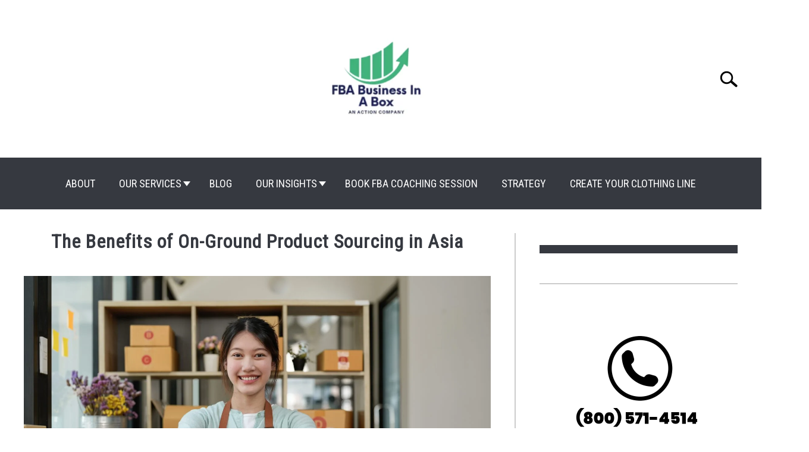

--- FILE ---
content_type: text/html; charset=UTF-8
request_url: https://fbabusinessinabox.com/the-benefits-of-on-ground-product-sourcing-in-asia/
body_size: 37116
content:
<!doctype html>
<html lang="en-US">
<head>
		<!-- Global Site Tag (gtag.js) - Google Analytics -->
	<script async src="https://www.googletagmanager.com/gtag/js?id=G-DPPNWC1KF4"></script>
	<script>
	  window.dataLayer = window.dataLayer || [];
	  function gtag(){dataLayer.push(arguments);}
	  gtag('js', new Date());

	  
	  	  gtag('config', 'G-DPPNWC1KF4');
	  
	</script>

	
	<meta charset="UTF-8">
	<meta name="viewport" content="width=device-width, initial-scale=1">
		<link rel="shortcut icon" href="https://fbabusinessinabox.com/wp-content/uploads/2023/05/fba-business-in-a-box-favicon.png">
		<link rel="profile" href="https://gmpg.org/xfn/11">

	<meta name='robots' content='index, follow, max-image-preview:large, max-snippet:-1, max-video-preview:-1' />

	<!-- This site is optimized with the Yoast SEO plugin v21.8 - https://yoast.com/wordpress/plugins/seo/ -->
	<title>The Benefits of On-Ground Product Sourcing in Asia - FBA Business In A Box</title>
	<meta name="description" content="Asia&#039;s status as the second-largest consumer market in the world can be attributed to its vast population, economic growth, and increasing middle-class affluence. With over 4.6 billion people residing in the continent, Asia presents a substantial consumer base, driving demand for a wide range of products and services. The region has experienced significant economic development over the past few decades, leading to higher disposable incomes and greater purchasing power for its residents. This economic growth has resulted in an expanding middle class with a growing appetite for consumer goods, from electronics and automobiles to luxury items and entertainment. As a result, businesses and multinational corporations often target Asia to tap into this burgeoning market." />
	<link rel="canonical" href="https://fbabusinessinabox.com/the-benefits-of-on-ground-product-sourcing-in-asia/" />
	<meta property="og:locale" content="en_US" />
	<meta property="og:type" content="article" />
	<meta property="og:title" content="The Benefits of On-Ground Product Sourcing in Asia - FBA Business In A Box" />
	<meta property="og:description" content="Asia&#039;s status as the second-largest consumer market in the world can be attributed to its vast population, economic growth, and increasing middle-class affluence. With over 4.6 billion people residing in the continent, Asia presents a substantial consumer base, driving demand for a wide range of products and services. The region has experienced significant economic development over the past few decades, leading to higher disposable incomes and greater purchasing power for its residents. This economic growth has resulted in an expanding middle class with a growing appetite for consumer goods, from electronics and automobiles to luxury items and entertainment. As a result, businesses and multinational corporations often target Asia to tap into this burgeoning market." />
	<meta property="og:url" content="https://fbabusinessinabox.com/the-benefits-of-on-ground-product-sourcing-in-asia/" />
	<meta property="og:site_name" content="FBA Business In A Box" />
	<meta property="article:published_time" content="2023-10-04T03:34:04+00:00" />
	<meta property="article:modified_time" content="2023-10-26T09:25:47+00:00" />
	<meta property="og:image" content="https://fbabusinessinabox.com/wp-content/uploads/2023/09/product-sourcing-asia-1.jpg" />
	<meta property="og:image:width" content="1752" />
	<meta property="og:image:height" content="1168" />
	<meta property="og:image:type" content="image/jpeg" />
	<meta name="author" content="Jason Forrest" />
	<meta name="twitter:card" content="summary_large_image" />
	<meta name="twitter:label1" content="Written by" />
	<meta name="twitter:data1" content="Jason Forrest" />
	<meta name="twitter:label2" content="Est. reading time" />
	<meta name="twitter:data2" content="9 minutes" />
	<script type="application/ld+json" class="yoast-schema-graph">{"@context":"https://schema.org","@graph":[{"@type":"Article","@id":"https://fbabusinessinabox.com/the-benefits-of-on-ground-product-sourcing-in-asia/#article","isPartOf":{"@id":"https://fbabusinessinabox.com/the-benefits-of-on-ground-product-sourcing-in-asia/"},"author":{"name":"Jason Forrest","@id":"https://fbabusinessinabox.com/#/schema/person/8b3519e97671fe91254b9b271f09571f"},"headline":"The Benefits of On-Ground Product Sourcing in Asia","datePublished":"2023-10-04T03:34:04+00:00","dateModified":"2023-10-26T09:25:47+00:00","mainEntityOfPage":{"@id":"https://fbabusinessinabox.com/the-benefits-of-on-ground-product-sourcing-in-asia/"},"wordCount":1814,"commentCount":0,"publisher":{"@id":"https://fbabusinessinabox.com/#organization"},"image":{"@id":"https://fbabusinessinabox.com/the-benefits-of-on-ground-product-sourcing-in-asia/#primaryimage"},"thumbnailUrl":"https://fbabusinessinabox.com/wp-content/uploads/2023/09/product-sourcing-asia-1.jpg","articleSection":["Expert Series - Sourcing"],"inLanguage":"en-US","potentialAction":[{"@type":"CommentAction","name":"Comment","target":["https://fbabusinessinabox.com/the-benefits-of-on-ground-product-sourcing-in-asia/#respond"]}]},{"@type":"WebPage","@id":"https://fbabusinessinabox.com/the-benefits-of-on-ground-product-sourcing-in-asia/","url":"https://fbabusinessinabox.com/the-benefits-of-on-ground-product-sourcing-in-asia/","name":"The Benefits of On-Ground Product Sourcing in Asia - FBA Business In A Box","isPartOf":{"@id":"https://fbabusinessinabox.com/#website"},"primaryImageOfPage":{"@id":"https://fbabusinessinabox.com/the-benefits-of-on-ground-product-sourcing-in-asia/#primaryimage"},"image":{"@id":"https://fbabusinessinabox.com/the-benefits-of-on-ground-product-sourcing-in-asia/#primaryimage"},"thumbnailUrl":"https://fbabusinessinabox.com/wp-content/uploads/2023/09/product-sourcing-asia-1.jpg","datePublished":"2023-10-04T03:34:04+00:00","dateModified":"2023-10-26T09:25:47+00:00","description":"Asia's status as the second-largest consumer market in the world can be attributed to its vast population, economic growth, and increasing middle-class affluence. With over 4.6 billion people residing in the continent, Asia presents a substantial consumer base, driving demand for a wide range of products and services. The region has experienced significant economic development over the past few decades, leading to higher disposable incomes and greater purchasing power for its residents. This economic growth has resulted in an expanding middle class with a growing appetite for consumer goods, from electronics and automobiles to luxury items and entertainment. As a result, businesses and multinational corporations often target Asia to tap into this burgeoning market.","breadcrumb":{"@id":"https://fbabusinessinabox.com/the-benefits-of-on-ground-product-sourcing-in-asia/#breadcrumb"},"inLanguage":"en-US","potentialAction":[{"@type":"ReadAction","target":["https://fbabusinessinabox.com/the-benefits-of-on-ground-product-sourcing-in-asia/"]}]},{"@type":"ImageObject","inLanguage":"en-US","@id":"https://fbabusinessinabox.com/the-benefits-of-on-ground-product-sourcing-in-asia/#primaryimage","url":"https://fbabusinessinabox.com/wp-content/uploads/2023/09/product-sourcing-asia-1.jpg","contentUrl":"https://fbabusinessinabox.com/wp-content/uploads/2023/09/product-sourcing-asia-1.jpg","width":1752,"height":1168,"caption":"product-sourcing-asia"},{"@type":"BreadcrumbList","@id":"https://fbabusinessinabox.com/the-benefits-of-on-ground-product-sourcing-in-asia/#breadcrumb","itemListElement":[{"@type":"ListItem","position":1,"name":"Home","item":"https://fbabusinessinabox.com/"},{"@type":"ListItem","position":2,"name":"Blog","item":"https://fbabusinessinabox.com/blog/"},{"@type":"ListItem","position":3,"name":"The Benefits of On-Ground Product Sourcing in Asia"}]},{"@type":"WebSite","@id":"https://fbabusinessinabox.com/#website","url":"https://fbabusinessinabox.com/","name":"FBA Business In A Box","description":"Done for you E-Commerce","publisher":{"@id":"https://fbabusinessinabox.com/#organization"},"potentialAction":[{"@type":"SearchAction","target":{"@type":"EntryPoint","urlTemplate":"https://fbabusinessinabox.com/?s={search_term_string}"},"query-input":"required name=search_term_string"}],"inLanguage":"en-US"},{"@type":"Organization","@id":"https://fbabusinessinabox.com/#organization","name":"FBA Business In A Box","url":"https://fbabusinessinabox.com/","logo":{"@type":"ImageObject","inLanguage":"en-US","@id":"https://fbabusinessinabox.com/#/schema/logo/image/","url":"http://fbabusinessinabox.com/wp-content/uploads/2023/05/FBA-B-300x260-1.png","contentUrl":"http://fbabusinessinabox.com/wp-content/uploads/2023/05/FBA-B-300x260-1.png","width":350,"height":303,"caption":"FBA Business In A Box"},"image":{"@id":"https://fbabusinessinabox.com/#/schema/logo/image/"}},{"@type":"Person","@id":"https://fbabusinessinabox.com/#/schema/person/8b3519e97671fe91254b9b271f09571f","name":"Jason Forrest","image":{"@type":"ImageObject","inLanguage":"en-US","@id":"https://fbabusinessinabox.com/#/schema/person/image/","url":"https://secure.gravatar.com/avatar/0250f8b0b9fff40c4db5e82ca0c8fedf?s=96&d=mm&r=g","contentUrl":"https://secure.gravatar.com/avatar/0250f8b0b9fff40c4db5e82ca0c8fedf?s=96&d=mm&r=g","caption":"Jason Forrest"},"description":"E-Commerce Business Consultant","url":"https://fbabusinessinabox.com/author/dhimas/"}]}</script>
	<!-- / Yoast SEO plugin. -->


<link rel="alternate" type="application/rss+xml" title="FBA Business In A Box &raquo; Feed" href="https://fbabusinessinabox.com/feed/" />
<link rel="alternate" type="application/rss+xml" title="FBA Business In A Box &raquo; Comments Feed" href="https://fbabusinessinabox.com/comments/feed/" />
<link rel="alternate" type="application/rss+xml" title="FBA Business In A Box &raquo; The Benefits of On-Ground Product Sourcing in Asia Comments Feed" href="https://fbabusinessinabox.com/the-benefits-of-on-ground-product-sourcing-in-asia/feed/" />
<script type="text/javascript">
/* <![CDATA[ */
window._wpemojiSettings = {"baseUrl":"https:\/\/s.w.org\/images\/core\/emoji\/15.0.3\/72x72\/","ext":".png","svgUrl":"https:\/\/s.w.org\/images\/core\/emoji\/15.0.3\/svg\/","svgExt":".svg","source":{"concatemoji":"https:\/\/fbabusinessinabox.com\/wp-includes\/js\/wp-emoji-release.min.js?ver=6.5.2"}};
/*! This file is auto-generated */
!function(i,n){var o,s,e;function c(e){try{var t={supportTests:e,timestamp:(new Date).valueOf()};sessionStorage.setItem(o,JSON.stringify(t))}catch(e){}}function p(e,t,n){e.clearRect(0,0,e.canvas.width,e.canvas.height),e.fillText(t,0,0);var t=new Uint32Array(e.getImageData(0,0,e.canvas.width,e.canvas.height).data),r=(e.clearRect(0,0,e.canvas.width,e.canvas.height),e.fillText(n,0,0),new Uint32Array(e.getImageData(0,0,e.canvas.width,e.canvas.height).data));return t.every(function(e,t){return e===r[t]})}function u(e,t,n){switch(t){case"flag":return n(e,"\ud83c\udff3\ufe0f\u200d\u26a7\ufe0f","\ud83c\udff3\ufe0f\u200b\u26a7\ufe0f")?!1:!n(e,"\ud83c\uddfa\ud83c\uddf3","\ud83c\uddfa\u200b\ud83c\uddf3")&&!n(e,"\ud83c\udff4\udb40\udc67\udb40\udc62\udb40\udc65\udb40\udc6e\udb40\udc67\udb40\udc7f","\ud83c\udff4\u200b\udb40\udc67\u200b\udb40\udc62\u200b\udb40\udc65\u200b\udb40\udc6e\u200b\udb40\udc67\u200b\udb40\udc7f");case"emoji":return!n(e,"\ud83d\udc26\u200d\u2b1b","\ud83d\udc26\u200b\u2b1b")}return!1}function f(e,t,n){var r="undefined"!=typeof WorkerGlobalScope&&self instanceof WorkerGlobalScope?new OffscreenCanvas(300,150):i.createElement("canvas"),a=r.getContext("2d",{willReadFrequently:!0}),o=(a.textBaseline="top",a.font="600 32px Arial",{});return e.forEach(function(e){o[e]=t(a,e,n)}),o}function t(e){var t=i.createElement("script");t.src=e,t.defer=!0,i.head.appendChild(t)}"undefined"!=typeof Promise&&(o="wpEmojiSettingsSupports",s=["flag","emoji"],n.supports={everything:!0,everythingExceptFlag:!0},e=new Promise(function(e){i.addEventListener("DOMContentLoaded",e,{once:!0})}),new Promise(function(t){var n=function(){try{var e=JSON.parse(sessionStorage.getItem(o));if("object"==typeof e&&"number"==typeof e.timestamp&&(new Date).valueOf()<e.timestamp+604800&&"object"==typeof e.supportTests)return e.supportTests}catch(e){}return null}();if(!n){if("undefined"!=typeof Worker&&"undefined"!=typeof OffscreenCanvas&&"undefined"!=typeof URL&&URL.createObjectURL&&"undefined"!=typeof Blob)try{var e="postMessage("+f.toString()+"("+[JSON.stringify(s),u.toString(),p.toString()].join(",")+"));",r=new Blob([e],{type:"text/javascript"}),a=new Worker(URL.createObjectURL(r),{name:"wpTestEmojiSupports"});return void(a.onmessage=function(e){c(n=e.data),a.terminate(),t(n)})}catch(e){}c(n=f(s,u,p))}t(n)}).then(function(e){for(var t in e)n.supports[t]=e[t],n.supports.everything=n.supports.everything&&n.supports[t],"flag"!==t&&(n.supports.everythingExceptFlag=n.supports.everythingExceptFlag&&n.supports[t]);n.supports.everythingExceptFlag=n.supports.everythingExceptFlag&&!n.supports.flag,n.DOMReady=!1,n.readyCallback=function(){n.DOMReady=!0}}).then(function(){return e}).then(function(){var e;n.supports.everything||(n.readyCallback(),(e=n.source||{}).concatemoji?t(e.concatemoji):e.wpemoji&&e.twemoji&&(t(e.twemoji),t(e.wpemoji)))}))}((window,document),window._wpemojiSettings);
/* ]]> */
</script>

<link rel='stylesheet' id='premium-addons-css' href='https://fbabusinessinabox.com/wp-content/plugins/premium-addons-for-elementor/assets/frontend/min-css/premium-addons.min.css?ver=4.10.11' type='text/css' media='all' />
<style id='wp-emoji-styles-inline-css' type='text/css'>

	img.wp-smiley, img.emoji {
		display: inline !important;
		border: none !important;
		box-shadow: none !important;
		height: 1em !important;
		width: 1em !important;
		margin: 0 0.07em !important;
		vertical-align: -0.1em !important;
		background: none !important;
		padding: 0 !important;
	}
</style>
<link rel='stylesheet' id='wp-block-library-css' href='https://fbabusinessinabox.com/wp-includes/css/dist/block-library/style.min.css?ver=6.5.2' type='text/css' media='all' />
<style id='classic-theme-styles-inline-css' type='text/css'>
/*! This file is auto-generated */
.wp-block-button__link{color:#fff;background-color:#32373c;border-radius:9999px;box-shadow:none;text-decoration:none;padding:calc(.667em + 2px) calc(1.333em + 2px);font-size:1.125em}.wp-block-file__button{background:#32373c;color:#fff;text-decoration:none}
</style>
<style id='global-styles-inline-css' type='text/css'>
body{--wp--preset--color--black: #000000;--wp--preset--color--cyan-bluish-gray: #abb8c3;--wp--preset--color--white: #ffffff;--wp--preset--color--pale-pink: #f78da7;--wp--preset--color--vivid-red: #cf2e2e;--wp--preset--color--luminous-vivid-orange: #ff6900;--wp--preset--color--luminous-vivid-amber: #fcb900;--wp--preset--color--light-green-cyan: #7bdcb5;--wp--preset--color--vivid-green-cyan: #00d084;--wp--preset--color--pale-cyan-blue: #8ed1fc;--wp--preset--color--vivid-cyan-blue: #0693e3;--wp--preset--color--vivid-purple: #9b51e0;--wp--preset--gradient--vivid-cyan-blue-to-vivid-purple: linear-gradient(135deg,rgba(6,147,227,1) 0%,rgb(155,81,224) 100%);--wp--preset--gradient--light-green-cyan-to-vivid-green-cyan: linear-gradient(135deg,rgb(122,220,180) 0%,rgb(0,208,130) 100%);--wp--preset--gradient--luminous-vivid-amber-to-luminous-vivid-orange: linear-gradient(135deg,rgba(252,185,0,1) 0%,rgba(255,105,0,1) 100%);--wp--preset--gradient--luminous-vivid-orange-to-vivid-red: linear-gradient(135deg,rgba(255,105,0,1) 0%,rgb(207,46,46) 100%);--wp--preset--gradient--very-light-gray-to-cyan-bluish-gray: linear-gradient(135deg,rgb(238,238,238) 0%,rgb(169,184,195) 100%);--wp--preset--gradient--cool-to-warm-spectrum: linear-gradient(135deg,rgb(74,234,220) 0%,rgb(151,120,209) 20%,rgb(207,42,186) 40%,rgb(238,44,130) 60%,rgb(251,105,98) 80%,rgb(254,248,76) 100%);--wp--preset--gradient--blush-light-purple: linear-gradient(135deg,rgb(255,206,236) 0%,rgb(152,150,240) 100%);--wp--preset--gradient--blush-bordeaux: linear-gradient(135deg,rgb(254,205,165) 0%,rgb(254,45,45) 50%,rgb(107,0,62) 100%);--wp--preset--gradient--luminous-dusk: linear-gradient(135deg,rgb(255,203,112) 0%,rgb(199,81,192) 50%,rgb(65,88,208) 100%);--wp--preset--gradient--pale-ocean: linear-gradient(135deg,rgb(255,245,203) 0%,rgb(182,227,212) 50%,rgb(51,167,181) 100%);--wp--preset--gradient--electric-grass: linear-gradient(135deg,rgb(202,248,128) 0%,rgb(113,206,126) 100%);--wp--preset--gradient--midnight: linear-gradient(135deg,rgb(2,3,129) 0%,rgb(40,116,252) 100%);--wp--preset--font-size--small: 13px;--wp--preset--font-size--medium: 20px;--wp--preset--font-size--large: 36px;--wp--preset--font-size--x-large: 42px;--wp--preset--spacing--20: 0.44rem;--wp--preset--spacing--30: 0.67rem;--wp--preset--spacing--40: 1rem;--wp--preset--spacing--50: 1.5rem;--wp--preset--spacing--60: 2.25rem;--wp--preset--spacing--70: 3.38rem;--wp--preset--spacing--80: 5.06rem;--wp--preset--shadow--natural: 6px 6px 9px rgba(0, 0, 0, 0.2);--wp--preset--shadow--deep: 12px 12px 50px rgba(0, 0, 0, 0.4);--wp--preset--shadow--sharp: 6px 6px 0px rgba(0, 0, 0, 0.2);--wp--preset--shadow--outlined: 6px 6px 0px -3px rgba(255, 255, 255, 1), 6px 6px rgba(0, 0, 0, 1);--wp--preset--shadow--crisp: 6px 6px 0px rgba(0, 0, 0, 1);}:where(.is-layout-flex){gap: 0.5em;}:where(.is-layout-grid){gap: 0.5em;}body .is-layout-flow > .alignleft{float: left;margin-inline-start: 0;margin-inline-end: 2em;}body .is-layout-flow > .alignright{float: right;margin-inline-start: 2em;margin-inline-end: 0;}body .is-layout-flow > .aligncenter{margin-left: auto !important;margin-right: auto !important;}body .is-layout-constrained > .alignleft{float: left;margin-inline-start: 0;margin-inline-end: 2em;}body .is-layout-constrained > .alignright{float: right;margin-inline-start: 2em;margin-inline-end: 0;}body .is-layout-constrained > .aligncenter{margin-left: auto !important;margin-right: auto !important;}body .is-layout-constrained > :where(:not(.alignleft):not(.alignright):not(.alignfull)){max-width: var(--wp--style--global--content-size);margin-left: auto !important;margin-right: auto !important;}body .is-layout-constrained > .alignwide{max-width: var(--wp--style--global--wide-size);}body .is-layout-flex{display: flex;}body .is-layout-flex{flex-wrap: wrap;align-items: center;}body .is-layout-flex > *{margin: 0;}body .is-layout-grid{display: grid;}body .is-layout-grid > *{margin: 0;}:where(.wp-block-columns.is-layout-flex){gap: 2em;}:where(.wp-block-columns.is-layout-grid){gap: 2em;}:where(.wp-block-post-template.is-layout-flex){gap: 1.25em;}:where(.wp-block-post-template.is-layout-grid){gap: 1.25em;}.has-black-color{color: var(--wp--preset--color--black) !important;}.has-cyan-bluish-gray-color{color: var(--wp--preset--color--cyan-bluish-gray) !important;}.has-white-color{color: var(--wp--preset--color--white) !important;}.has-pale-pink-color{color: var(--wp--preset--color--pale-pink) !important;}.has-vivid-red-color{color: var(--wp--preset--color--vivid-red) !important;}.has-luminous-vivid-orange-color{color: var(--wp--preset--color--luminous-vivid-orange) !important;}.has-luminous-vivid-amber-color{color: var(--wp--preset--color--luminous-vivid-amber) !important;}.has-light-green-cyan-color{color: var(--wp--preset--color--light-green-cyan) !important;}.has-vivid-green-cyan-color{color: var(--wp--preset--color--vivid-green-cyan) !important;}.has-pale-cyan-blue-color{color: var(--wp--preset--color--pale-cyan-blue) !important;}.has-vivid-cyan-blue-color{color: var(--wp--preset--color--vivid-cyan-blue) !important;}.has-vivid-purple-color{color: var(--wp--preset--color--vivid-purple) !important;}.has-black-background-color{background-color: var(--wp--preset--color--black) !important;}.has-cyan-bluish-gray-background-color{background-color: var(--wp--preset--color--cyan-bluish-gray) !important;}.has-white-background-color{background-color: var(--wp--preset--color--white) !important;}.has-pale-pink-background-color{background-color: var(--wp--preset--color--pale-pink) !important;}.has-vivid-red-background-color{background-color: var(--wp--preset--color--vivid-red) !important;}.has-luminous-vivid-orange-background-color{background-color: var(--wp--preset--color--luminous-vivid-orange) !important;}.has-luminous-vivid-amber-background-color{background-color: var(--wp--preset--color--luminous-vivid-amber) !important;}.has-light-green-cyan-background-color{background-color: var(--wp--preset--color--light-green-cyan) !important;}.has-vivid-green-cyan-background-color{background-color: var(--wp--preset--color--vivid-green-cyan) !important;}.has-pale-cyan-blue-background-color{background-color: var(--wp--preset--color--pale-cyan-blue) !important;}.has-vivid-cyan-blue-background-color{background-color: var(--wp--preset--color--vivid-cyan-blue) !important;}.has-vivid-purple-background-color{background-color: var(--wp--preset--color--vivid-purple) !important;}.has-black-border-color{border-color: var(--wp--preset--color--black) !important;}.has-cyan-bluish-gray-border-color{border-color: var(--wp--preset--color--cyan-bluish-gray) !important;}.has-white-border-color{border-color: var(--wp--preset--color--white) !important;}.has-pale-pink-border-color{border-color: var(--wp--preset--color--pale-pink) !important;}.has-vivid-red-border-color{border-color: var(--wp--preset--color--vivid-red) !important;}.has-luminous-vivid-orange-border-color{border-color: var(--wp--preset--color--luminous-vivid-orange) !important;}.has-luminous-vivid-amber-border-color{border-color: var(--wp--preset--color--luminous-vivid-amber) !important;}.has-light-green-cyan-border-color{border-color: var(--wp--preset--color--light-green-cyan) !important;}.has-vivid-green-cyan-border-color{border-color: var(--wp--preset--color--vivid-green-cyan) !important;}.has-pale-cyan-blue-border-color{border-color: var(--wp--preset--color--pale-cyan-blue) !important;}.has-vivid-cyan-blue-border-color{border-color: var(--wp--preset--color--vivid-cyan-blue) !important;}.has-vivid-purple-border-color{border-color: var(--wp--preset--color--vivid-purple) !important;}.has-vivid-cyan-blue-to-vivid-purple-gradient-background{background: var(--wp--preset--gradient--vivid-cyan-blue-to-vivid-purple) !important;}.has-light-green-cyan-to-vivid-green-cyan-gradient-background{background: var(--wp--preset--gradient--light-green-cyan-to-vivid-green-cyan) !important;}.has-luminous-vivid-amber-to-luminous-vivid-orange-gradient-background{background: var(--wp--preset--gradient--luminous-vivid-amber-to-luminous-vivid-orange) !important;}.has-luminous-vivid-orange-to-vivid-red-gradient-background{background: var(--wp--preset--gradient--luminous-vivid-orange-to-vivid-red) !important;}.has-very-light-gray-to-cyan-bluish-gray-gradient-background{background: var(--wp--preset--gradient--very-light-gray-to-cyan-bluish-gray) !important;}.has-cool-to-warm-spectrum-gradient-background{background: var(--wp--preset--gradient--cool-to-warm-spectrum) !important;}.has-blush-light-purple-gradient-background{background: var(--wp--preset--gradient--blush-light-purple) !important;}.has-blush-bordeaux-gradient-background{background: var(--wp--preset--gradient--blush-bordeaux) !important;}.has-luminous-dusk-gradient-background{background: var(--wp--preset--gradient--luminous-dusk) !important;}.has-pale-ocean-gradient-background{background: var(--wp--preset--gradient--pale-ocean) !important;}.has-electric-grass-gradient-background{background: var(--wp--preset--gradient--electric-grass) !important;}.has-midnight-gradient-background{background: var(--wp--preset--gradient--midnight) !important;}.has-small-font-size{font-size: var(--wp--preset--font-size--small) !important;}.has-medium-font-size{font-size: var(--wp--preset--font-size--medium) !important;}.has-large-font-size{font-size: var(--wp--preset--font-size--large) !important;}.has-x-large-font-size{font-size: var(--wp--preset--font-size--x-large) !important;}
.wp-block-navigation a:where(:not(.wp-element-button)){color: inherit;}
:where(.wp-block-post-template.is-layout-flex){gap: 1.25em;}:where(.wp-block-post-template.is-layout-grid){gap: 1.25em;}
:where(.wp-block-columns.is-layout-flex){gap: 2em;}:where(.wp-block-columns.is-layout-grid){gap: 2em;}
.wp-block-pullquote{font-size: 1.5em;line-height: 1.6;}
</style>
<link rel='stylesheet' id='ssa-styles-css' href='https://fbabusinessinabox.com/wp-content/plugins/simply-schedule-appointments/assets/css/ssa-styles.css?ver=1.6.5.26' type='text/css' media='all' />
<link rel='stylesheet' id='lazyload-video-css-css' href='https://fbabusinessinabox.com/wp-content/plugins/lazy-load-for-videos/public/css/lazyload-shared.css?ver=2.18.3' type='text/css' media='all' />
<style id='lazyload-video-css-inline-css' type='text/css'>
.entry-content a.lazy-load-youtube, a.lazy-load-youtube, .lazy-load-vimeo{ background-size: cover; }.titletext.youtube { display: none; }.lazy-load-div:before { content: "\25B6"; text-shadow: 0px 0px 60px rgba(0,0,0,0.8); }
</style>
<link rel='stylesheet' id='defer-income-school-style-css' href='https://fbabusinessinabox.com/wp-content/themes/acabado/css/main.css?ver=6.5.2' type='text/css' media='all' />
<link rel='stylesheet' id='defer-style-min-width768-css' href='https://fbabusinessinabox.com/wp-content/themes/acabado/css/min-width768.css?ver=6.5.2' type='text/css' media='(min-width: 768px)' />
<link rel='stylesheet' id='defer-style-min-width960-css' href='https://fbabusinessinabox.com/wp-content/themes/acabado/css/min-width960.css?ver=6.5.2' type='text/css' media='(min-width: 960px)' />
<link rel='stylesheet' id='defer-style-min-width1200-css' href='https://fbabusinessinabox.com/wp-content/themes/acabado/css/min-width1200.css?ver=6.5.2' type='text/css' media='(min-width: 1200px)' />
<link rel='stylesheet' id='elementor-lazyload-css' href='https://fbabusinessinabox.com/wp-content/plugins/elementor/assets/css/modules/lazyload/frontend.min.css?ver=3.16.4' type='text/css' media='all' />
<link rel='stylesheet' id='elementor-icons-ekiticons-css' href='https://fbabusinessinabox.com/wp-content/plugins/elementskit-lite/modules/elementskit-icon-pack/assets/css/ekiticons.css?ver=2.9.2' type='text/css' media='all' />
<link rel='stylesheet' id='ekit-widget-styles-css' href='https://fbabusinessinabox.com/wp-content/plugins/elementskit-lite/widgets/init/assets/css/widget-styles.css?ver=2.9.2' type='text/css' media='all' />
<link rel='stylesheet' id='ekit-responsive-css' href='https://fbabusinessinabox.com/wp-content/plugins/elementskit-lite/widgets/init/assets/css/responsive.css?ver=2.9.2' type='text/css' media='all' />
<style id='custom-style-inline-css' type='text/css'>
.search-wrapper #search-icon{background:url("https://fbabusinessinabox.com/wp-content/themes/acabado/img/search-icon.png") center/cover no-repeat #fff;}.share-container .email-btn:before{background:url("https://fbabusinessinabox.com/wp-content/themes/acabado/img/envelope.svg") center/cover no-repeat;}.share-container .print-btn:before{background:url("https://fbabusinessinabox.com/wp-content/themes/acabado/img/print-icon.svg") center/cover no-repeat;}.externallinkimage{background-image:url("https://fbabusinessinabox.com/wp-content/themes/acabado/img/extlink.png")}body, body ul, body li, body td, body th, body p, body p.legal-disclaimer, body  input, body select, body optgroup, body textarea, body .entry-meta span, body.single .entry-meta .byline, .entry-content .woocommerce div.product .woocommerce-tabs ul.tabs li a{ color: #363940; }body.home #page .hero-text-wrapper h2.hero-text{ color:#ffffff; }#content h1, #content h2:not(.widget-title, .hero-text, .section-header-text, .card-title), #content h3, #content .author-card .author-info a, #content h4, #content h5, #content h6, #content .header { color: #000000; }body .article-card header p a{color:#000000;}body.home #page h2.section-header-text,#page .featured-categories-wrapper .category-card h2:before{ background-color:#363940;}#page .featured-categories-wrapper .category-card:hover h2:before{ opacity:0.5; transition:opacity 500ms;}body.home #page h2.section-header-text, body.home #page h2.card-title{ color:#ffffff;}body a, body a:visited, body a:focus, body a:active{ color: #363940; }body a:hover, body a:visited:hover, body a:focus, body a:active { color: #363940 }.woocommerce #respond input#submit, #content .wp-block-button__link:not(.has-background), #content button:not(.hamburger, .toggle-submenu, .search-submit), #content a.button:not(.hamburger, .toggle-submenu, .search-submit), #content a.button:visited:not(.hamburger, .toggle-submenu, .search-submit), #content button:not(.hamburger, .toggle-submenu, .search-submit), #content input[type='button']:not(.hamburger, .toggle-submenu, .search-submit), #content input[type='reset'], #content input[type='submit'], #content .button:not(.hamburger, .toggle-submenu, .search-submit) { background: #363940; }.woocommerce #respond input#submit, .wp-block-button__link:not(.has-text-color), #page button:not(.hamburger, .toggle-submenu, .search-submit), #page a.button:not(.hamburger, .toggle-submenu, .search-submit), #page a.button:visited:not(.hamburger, .toggle-submenu, .search-submit), input[type='button']:not(.hamburger, .toggle-submenu, .search-submit), input[type='reset'], input[type='submit'], .button:not(.hamburger, .toggle-submenu, .search-submit) { color: #ffffff; }.woocommerce div.product .woocommerce-tabs ul.tabs::before, .woocommerce div.product .woocommerce-tabs ul.tabs li{border-color:#CCCCCC;}#content hr, body .wp-block-separator{ background-color: #CCCCCC; } #page aside#secondary .legal-info-container, #page aside#secondary .sidebar-ad{ border-top-color: #CCCCCC;} #page .author-card{border-top-color: #CCCCCC;border-bottom-color: #CCCCCC;}#page .site-footer{border-top-color: #CCCCCC;}@media (min-width: 960px){#page .site-content .widget-area{border-left-color:#CCCCCC;}}#page .main-navigation { background-color:#363940;border:none;box-shadow:none;}#page .main-navigation .nav-menu > li a{ color:#ffffff;} #page .main-navigation .nav-menu > li.menu-item-has-children > a:after{border-top-color:#ffffff;}#page .main-navigation ul ul.submenu{background:#363940;}#page .main-navigation ul ul.submenu a {color:#ffffff;} #page .main-navigation ul ul.submenu a:after{border-top-color:#ffffff;}#page .main-navigation ul ul.submenu li:hover{background:#818592;}#page .main-navigation ul ul.submenu li:hover>a {color:#fff;} #page .main-navigation ul ul.submenu li:hover > a:after{border-top-color:#fff;}#content #antibounce { background: #f0f0f0; }body #content #antibounce .antibounce-card .copy-wrapper p{ color: #363940; }body #content #antibounce .antibounce-card button{ background-color: #363940; }body #content #antibounce .antibounce-card button { color: #ffffff }
</style>
<script type="text/javascript" async defer src="https://fbabusinessinabox.com/wp-includes/js/jquery/jquery.min.js?ver=3.7.1" id="jquery-core-js"></script>
<script type="text/javascript" async defer src="https://fbabusinessinabox.com/wp-includes/js/jquery/jquery-migrate.min.js?ver=3.4.1" id="jquery-migrate-js"></script>
<link rel="https://api.w.org/" href="https://fbabusinessinabox.com/wp-json/" /><link rel="alternate" type="application/json" href="https://fbabusinessinabox.com/wp-json/wp/v2/posts/7348" /><link rel="EditURI" type="application/rsd+xml" title="RSD" href="https://fbabusinessinabox.com/xmlrpc.php?rsd" />
<meta name="generator" content="WordPress 6.5.2" />
<link rel='shortlink' href='https://fbabusinessinabox.com/?p=7348' />
<link rel="alternate" type="application/json+oembed" href="https://fbabusinessinabox.com/wp-json/oembed/1.0/embed?url=https%3A%2F%2Ffbabusinessinabox.com%2Fthe-benefits-of-on-ground-product-sourcing-in-asia%2F" />
<link rel="alternate" type="text/xml+oembed" href="https://fbabusinessinabox.com/wp-json/oembed/1.0/embed?url=https%3A%2F%2Ffbabusinessinabox.com%2Fthe-benefits-of-on-ground-product-sourcing-in-asia%2F&#038;format=xml" />
<meta name="generator" content="Site Kit by Google 1.111.1" />		<script>
			document.documentElement.className = document.documentElement.className.replace( 'no-js', 'js' );
		</script>
				<style>
			.no-js img.lazyload { display: none; }
			figure.wp-block-image img.lazyloading { min-width: 150px; }
							.lazyload, .lazyloading { opacity: 0; }
				.lazyloaded {
					opacity: 1;
					transition: opacity 400ms;
					transition-delay: 0ms;
				}
					</style>
		<link rel="pingback" href="https://fbabusinessinabox.com/xmlrpc.php"><meta property="og:locale" content="en_US" />
<meta property="og:type" content="article" />
<meta property="og:title" content="The Benefits of On-Ground Product Sourcing in Asia | FBA Business In A Box" />
<meta property="og:description" content="What are the Advantages of Sourcing in Asia? Asia is the Second Largest Consumer Market in the World Lower Production Costs Reputation For Producing High-Quality&hellip;" />
<meta property="og:url" content="https://fbabusinessinabox.com/the-benefits-of-on-ground-product-sourcing-in-asia/" />
<meta property="og:site_name" content="FBA Business In A Box" />
<meta property="og:image" content="https://fbabusinessinabox.com/wp-content/uploads/2023/09/product-sourcing-asia-1-1024x683.jpg" />
<meta name="twitter:card" content="summary_large_image" />
<meta name="description" content="What are the Advantages of Sourcing in Asia? Asia is the Second Largest Consumer Market in the World Lower Production Costs Reputation For Producing High-Quality&hellip;" />
<meta name="category" content="Expert Series - Sourcing" />
<meta name="generator" content="Elementor 3.16.4; features: e_dom_optimization, e_optimized_assets_loading, e_optimized_css_loading, additional_custom_breakpoints; settings: css_print_method-external, google_font-enabled, font_display-swap">
<link rel="preconnect" href="//code.tidio.co">					<link rel="preconnect" href="https://fonts.gstatic.com">
 					<link rel="preload" href="https://fonts.googleapis.com/css2?family=Libre+Franklin:wght@400;800&family=Roboto+Condensed&display=swap" as="style" onload="this.onload=null;this.rel='stylesheet'">
				<link rel="icon" href="https://fbabusinessinabox.com/wp-content/uploads/2023/05/cropped-fba-business-in-a-box-logo-rev-32x32.png" sizes="32x32" />
<link rel="icon" href="https://fbabusinessinabox.com/wp-content/uploads/2023/05/cropped-fba-business-in-a-box-logo-rev-192x192.png" sizes="192x192" />
<link rel="apple-touch-icon" href="https://fbabusinessinabox.com/wp-content/uploads/2023/05/cropped-fba-business-in-a-box-logo-rev-180x180.png" />
<meta name="msapplication-TileImage" content="https://fbabusinessinabox.com/wp-content/uploads/2023/05/cropped-fba-business-in-a-box-logo-rev-270x270.png" />

</head>


<body class="post-template-default single single-post postid-7348 single-format-standard e-lazyload elementor-default elementor-kit-4413">
<div id="page" class="site">
	<a class="skip-link screen-reader-text" href="#content">Skip to content</a>

	
	<header id="masthead" class="site-header desktop-toggle">
		<div class="inner-wrap">
			<div class="hamburger-wrapper desktop">
				<button class="hamburger hamburger--squeeze menu-toggle" type="button" aria-label="Menu" aria-controls="primary-menu" aria-expanded="false">
					<span class="hamburger-box">
						<span class="hamburger-inner"></span>
					</span>
					<span class="label">MENU</span>
				</button>
			</div>
			<div class="site-branding">
								<a href="https://fbabusinessinabox.com/" class="custom-logo-link" rel="home" itemprop="url"><img width="300" height="260"   alt="fba-logo" decoding="async" fetchpriority="high" data-srcset="https://fbabusinessinabox.com/wp-content/uploads/2023/05/fba-business-in-a-box-logo-rev-300x260.png 300w, https://fbabusinessinabox.com/wp-content/uploads/2023/05/fba-business-in-a-box-logo-rev.png 350w"  data-src="https://fbabusinessinabox.com/wp-content/uploads/2023/05/fba-business-in-a-box-logo-rev-300x260.png" data-sizes="(max-width: 300px) 100vw, 300px" class="attachment-medium size-medium lazyload" src="[data-uri]" /><noscript><img width="300" height="260" src="https://fbabusinessinabox.com/wp-content/uploads/2023/05/fba-business-in-a-box-logo-rev-300x260.png" class="attachment-medium size-medium" alt="fba-logo" decoding="async" fetchpriority="high" srcset="https://fbabusinessinabox.com/wp-content/uploads/2023/05/fba-business-in-a-box-logo-rev-300x260.png 300w, https://fbabusinessinabox.com/wp-content/uploads/2023/05/fba-business-in-a-box-logo-rev.png 350w" sizes="(max-width: 300px) 100vw, 300px" /></noscript></a>
									<!-- <h1 class="site-title"><a tabindex="-1" href="" rel="home"></a></h1> -->
										<!-- <p class="site-title"><a tabindex="-1" href="" rel="home"></a></p> -->
								</div><!-- .site-branding -->
			<div class="search-wrapper">
				<a href="#open" id="search-icon" style="background: url(https://fbabusinessinabox.com/wp-content/themes/acabado/img/search-icon.png) center/cover no-repeat #fff;"><span class="sr-only">Search</span></a>
				<div class="search-form-wrapper">
	<form role="search" method="get" class="search-form" action="https://fbabusinessinabox.com/">
		<style>
		.search-wrapper.search-active .search-field {
			width: 200px;
			display: inline-block;
			vertical-align: top;
		}
		.search-wrapper button[type="submit"] {
			display: inline-block;
			vertical-align: top;
			top: -35px;
			position: relative;
			background-color: transparent;
			height: 30px;
			width: 30px;
			padding: 0;
			margin: 0;
			background-image: url("https://fbabusinessinabox.com/wp-content/themes/acabado/img/search-icon.png");
			background-position: center;
			background-repeat: no-repeat;
			background-size: contain;
		}
		.search-wrapper.search-active button[type="submit"] {
			display: inline-block !important;
		}
		</style>
		<label for="s">
			<span class="screen-reader-text">Search for:</span>
		</label>
		<input type="search" id="search-field" class="search-field" placeholder="Search &hellip;" value="" name="s" />
		<button type="submit" class="search-submit" style="display:none;"><span class="screen-reader-text"></span></button>
	</form>
</div>			</div>
		</div>

		<nav id="site-navigation" class="main-navigation">
			<!-- <button class="menu-toggle" aria-controls="primary-menu" aria-expanded="false"></button> -->
			<div class="menu-fba-business-in-a-box-container"><ul id="primary-menu" class="inner-wrap"><li id="menu-item-4212" class="menu-item menu-item-type-post_type menu-item-object-page menu-item-4212"><a href="https://fbabusinessinabox.com/about/">ABOUT</a></li>
<li id="menu-item-4592" class="menu-item menu-item-type-custom menu-item-object-custom menu-item-has-children menu-item-4592"><a href="#">OUR SERVICES</a>
<button type='button' class='toggle-submenu'><span class='sr-only'>Submenu Toggle</span>
            </button><ul class='submenu'>
	<li id="menu-item-6621" class="menu-item menu-item-type-post_type menu-item-object-page menu-item-6621"><a href="https://fbabusinessinabox.com/fbacoaching/">BUSINESS COACHING</a></li>
	<li id="menu-item-7917" class="menu-item menu-item-type-post_type menu-item-object-page menu-item-7917"><a href="https://fbabusinessinabox.com/done-for-you-service/">DONE FOR YOU</a></li>
	<li id="menu-item-7052" class="menu-item menu-item-type-post_type menu-item-object-page menu-item-7052"><a href="https://fbabusinessinabox.com/product-sourcing/">PRODUCT SOURCING</a></li>
</ul>
</li>
<li id="menu-item-10022" class="menu-item menu-item-type-post_type menu-item-object-page current_page_parent menu-item-10022"><a href="https://fbabusinessinabox.com/blog/">Blog</a></li>
<li id="menu-item-5039" class="menu-item menu-item-type-custom menu-item-object-custom menu-item-has-children menu-item-5039"><a href="#">OUR INSIGHTS</a>
<button type='button' class='toggle-submenu'><span class='sr-only'>Submenu Toggle</span>
            </button><ul class='submenu'>
	<li id="menu-item-5041" class="menu-item menu-item-type-taxonomy menu-item-object-category menu-item-5041"><a href="https://fbabusinessinabox.com/category/start-and-build/">Start and Build Your Bussiness</a></li>
	<li id="menu-item-5040" class="menu-item menu-item-type-taxonomy menu-item-object-category menu-item-5040"><a href="https://fbabusinessinabox.com/category/scale-up/">Scale Up Your Business</a></li>
	<li id="menu-item-5042" class="menu-item menu-item-type-taxonomy menu-item-object-category menu-item-5042"><a href="https://fbabusinessinabox.com/category/expert-case-study/">Expert Series &#8211; Case Study</a></li>
</ul>
</li>
<li id="menu-item-6312" class="menu-item menu-item-type-post_type menu-item-object-page menu-item-6312"><a href="https://fbabusinessinabox.com/booking-1-on-1-session/">Book FBA Coaching Session</a></li>
<li id="menu-item-6313" class="menu-item menu-item-type-post_type menu-item-object-page menu-item-6313"><a href="https://fbabusinessinabox.com/strategy/">Strategy</a></li>
<li id="menu-item-8269" class="menu-item menu-item-type-post_type menu-item-object-page menu-item-8269"><a href="https://fbabusinessinabox.com/clothing/">Create Your Clothing Line</a></li>
</ul></div>		</nav><!-- #site-navigation -->
	</header><!-- #masthead -->

	<div id="content" class="site-content">
		
	<div id="primary" class="content-area ">
		<main id="main" class="site-main">

		
<article id="post-7348" class="post-7348 post type-post status-publish format-standard has-post-thumbnail hentry category-expert-series-sourcing">
	<header class="entry-header">
		<h1 class="entry-title">The Benefits of On-Ground Product Sourcing in Asia</h1>
			<div class="entry-meta sr-only">
				<meta itemprop="datePublished" content="2023-10-03" /><span class="byline"> Written by <span class="author vcard"><a class="url fn n" href="https://fbabusinessinabox.com/author/dhimas/">Jason Forrest</a></span> </span><meta itemprop="author" content="Jason Forrest" /><link id="page-url" itemprop="mainEntityOfPage" href="https://fbabusinessinabox.com/the-benefits-of-on-ground-product-sourcing-in-asia/" /><span class="term-list"> in <a href="https://fbabusinessinabox.com/category/expert-series-sourcing/" rel="category tag">Expert Series - Sourcing</a></span><span class="posted-on">Last Updated October 26, 2023</span><meta itemprop="dateModified" content="October 26, 2023" />			</div><!-- .entry-meta -->
      
      <br/>
	  	</header><!-- .entry-header -->

	
			<div class="post-thumbnail" itemprop="image" itemscope itemtype="http://schema.org/ImageObject">
				<img width="1752" height="1168"   alt="product-sourcing-asia" decoding="async" data-srcset="https://fbabusinessinabox.com/wp-content/uploads/2023/09/product-sourcing-asia-1.jpg 1752w, https://fbabusinessinabox.com/wp-content/uploads/2023/09/product-sourcing-asia-1-300x200.jpg 300w, https://fbabusinessinabox.com/wp-content/uploads/2023/09/product-sourcing-asia-1-1024x683.jpg 1024w, https://fbabusinessinabox.com/wp-content/uploads/2023/09/product-sourcing-asia-1-768x512.jpg 768w, https://fbabusinessinabox.com/wp-content/uploads/2023/09/product-sourcing-asia-1-1536x1024.jpg 1536w"  data-src="https://fbabusinessinabox.com/wp-content/uploads/2023/09/product-sourcing-asia-1.jpg" data-sizes="(max-width: 1752px) 100vw, 1752px" class="attachment-post-thumbnail size-post-thumbnail wp-post-image lazyload" src="[data-uri]" /><noscript><img width="1752" height="1168" src="https://fbabusinessinabox.com/wp-content/uploads/2023/09/product-sourcing-asia-1.jpg" class="attachment-post-thumbnail size-post-thumbnail wp-post-image" alt="product-sourcing-asia" decoding="async" srcset="https://fbabusinessinabox.com/wp-content/uploads/2023/09/product-sourcing-asia-1.jpg 1752w, https://fbabusinessinabox.com/wp-content/uploads/2023/09/product-sourcing-asia-1-300x200.jpg 300w, https://fbabusinessinabox.com/wp-content/uploads/2023/09/product-sourcing-asia-1-1024x683.jpg 1024w, https://fbabusinessinabox.com/wp-content/uploads/2023/09/product-sourcing-asia-1-768x512.jpg 768w, https://fbabusinessinabox.com/wp-content/uploads/2023/09/product-sourcing-asia-1-1536x1024.jpg 1536w" sizes="(max-width: 1752px) 100vw, 1752px" /></noscript>			</div><!-- .post-thumbnail -->

		
	<div class="entry-content" itemProp="articleBody">
		<h2>What are the Advantages of Sourcing in Asia?</h2>
<ol>
<li><a href="#Asia"><strong>Asia is the Second Largest Consumer Market in the World </strong></a></li>
<li><a href="#Lower-Production-Costs"><strong>Lower Production Costs </strong></a></li>
<li><a href="#Reputation"><strong>Reputation For Producing High-Quality Products </strong></a></li>
<li><a href="#Supply-Chain"><strong>Supply Chain Optimization</strong></a></li>
<li><a href="#Cultural-Understanding"><strong>Cultural Understanding</strong></a></li>
<li><a href="#Innovation-and-Research"><strong>Innovation and Research</strong></a></li>
<li><a href="#Global-Market-Access"><strong>Global Market Access</strong></a></li>
<li><a href="#Competitive-Advantage"><strong>Competitive Advantage</strong></a></li>
</ol>
<h2 id="Asia">Asia is the Second Largest Consumer Market in the World</h2>
<p><img decoding="async"   alt="asia-largest-consumer" width="960" height="540" data-srcset="https://fbabusinessinabox.com/wp-content/uploads/2023/09/asia-largest-consumer.jpg 960w, https://fbabusinessinabox.com/wp-content/uploads/2023/09/asia-largest-consumer-300x169.jpg 300w, https://fbabusinessinabox.com/wp-content/uploads/2023/09/asia-largest-consumer-768x432.jpg 768w"  data-src="https://fbabusinessinabox.com/wp-content/uploads/2023/09/asia-largest-consumer.jpg" data-sizes="(max-width: 960px) 100vw, 960px" class="alignnone wp-image-7477 size-full lazyload" src="[data-uri]" /><noscript><img decoding="async" class="alignnone wp-image-7477 size-full" src="https://fbabusinessinabox.com/wp-content/uploads/2023/09/asia-largest-consumer.jpg" alt="asia-largest-consumer" width="960" height="540" srcset="https://fbabusinessinabox.com/wp-content/uploads/2023/09/asia-largest-consumer.jpg 960w, https://fbabusinessinabox.com/wp-content/uploads/2023/09/asia-largest-consumer-300x169.jpg 300w, https://fbabusinessinabox.com/wp-content/uploads/2023/09/asia-largest-consumer-768x432.jpg 768w" sizes="(max-width: 960px) 100vw, 960px" /></noscript></p>
<p>Asia&#8217;s status as the second-largest consumer market in the world can be attributed to its vast population, economic growth, and increasing middle-class affluence. <strong>With over 4.6 billion people residing in the continent, Asia presents a substantial consumer base, driving demand for a wide range of products and services.</strong> The region has experienced significant economic development over the past few decades, leading to higher disposable incomes and greater purchasing power for its residents. This economic growth has resulted in an expanding middle class with a growing appetite for consumer goods, from electronics and automobiles to luxury items and entertainment. As a result, businesses and multinational corporations often target Asia to tap into this burgeoning market.</p>
<blockquote><p>Asia&#8217;s burgeoning middle class and robust economic growth have transformed it into the second-largest consumer market globally, with a population of over 4.6 billion people. This demographic shift has propelled the demand for a wide array of products and services, making it an attractive destination for businesses seeking to expand their global reach and capitalize on the region&#8217;s growing affluence.&#8221;</p></blockquote>
<blockquote><p>55 percent – or 2.2 billion people &#8211; of the global consumer class live in Asia, especially in the world’s two biggest <a href="https://www.statista.com/topics/1467/global-economy/" target="_blank" rel="noopener">consumer markets</a>, India and China. Despite the fact that Indian consumer class growth is outpacing China’s, the latter country is expected to remain the biggest consumer market in 2030. &#8211; <a href="https://www.statista.com/chart/25990/consumer-markets-growth/">Consumer Market Growth</a></p></blockquote>
<h2 id="Lower-Production-Costs">Lower Production Costs</h2>
<p><img decoding="async"   alt="low-prices" width="1232" height="555" data-srcset="https://fbabusinessinabox.com/wp-content/uploads/2023/09/low-prices.jpg 1232w, https://fbabusinessinabox.com/wp-content/uploads/2023/09/low-prices-300x135.jpg 300w, https://fbabusinessinabox.com/wp-content/uploads/2023/09/low-prices-1024x461.jpg 1024w, https://fbabusinessinabox.com/wp-content/uploads/2023/09/low-prices-768x346.jpg 768w"  data-src="https://fbabusinessinabox.com/wp-content/uploads/2023/09/low-prices.jpg" data-sizes="(max-width: 1232px) 100vw, 1232px" class="alignnone wp-image-7483 size-full lazyload" src="[data-uri]" /><noscript><img decoding="async" class="alignnone wp-image-7483 size-full" src="https://fbabusinessinabox.com/wp-content/uploads/2023/09/low-prices.jpg" alt="low-prices" width="1232" height="555" srcset="https://fbabusinessinabox.com/wp-content/uploads/2023/09/low-prices.jpg 1232w, https://fbabusinessinabox.com/wp-content/uploads/2023/09/low-prices-300x135.jpg 300w, https://fbabusinessinabox.com/wp-content/uploads/2023/09/low-prices-1024x461.jpg 1024w, https://fbabusinessinabox.com/wp-content/uploads/2023/09/low-prices-768x346.jpg 768w" sizes="(max-width: 1232px) 100vw, 1232px" /></noscript></p>
<p>Welcome to the world of cost-cutting wizardry in Asia – where your business dreams get a magical boost! Brace yourself as we unravel the secrets of &#8216;Lower Production Costs.&#8217; Asia, the land of enchanting bargains, beckons with a promise: &#8216;Spend less, get more!&#8217; Whether it&#8217;s the allure of budget-friendly labor, the mystical realm of economies of scale, or the thrill of shorter supply chains, Asia is your ally in the quest for cost-efficiency. <strong>Picture your profit margins getting a superhero makeover as you tap into the Asian advantage of competitive raw material pricing, business-friendly regulations, and currency exchange <a href="https://fbabusinessinabox.com/product-sourcing/">opportunities</a> that can turn your savings into a financial fairy tale.</strong></p>
<h2 id="Reputation">Reputation For Producing High-Quality Products</h2>
<p><img decoding="async"   alt="high-quality" width="1000" height="1000" data-srcset="https://fbabusinessinabox.com/wp-content/uploads/2023/09/high-quality.jpg 1000w, https://fbabusinessinabox.com/wp-content/uploads/2023/09/high-quality-300x300.jpg 300w, https://fbabusinessinabox.com/wp-content/uploads/2023/09/high-quality-150x150.jpg 150w, https://fbabusinessinabox.com/wp-content/uploads/2023/09/high-quality-768x768.jpg 768w"  data-src="https://fbabusinessinabox.com/wp-content/uploads/2023/09/high-quality.jpg" data-sizes="(max-width: 1000px) 100vw, 1000px" class="alignnone wp-image-7481 size-full lazyload" src="[data-uri]" /><noscript><img decoding="async" class="alignnone wp-image-7481 size-full" src="https://fbabusinessinabox.com/wp-content/uploads/2023/09/high-quality.jpg" alt="high-quality" width="1000" height="1000" srcset="https://fbabusinessinabox.com/wp-content/uploads/2023/09/high-quality.jpg 1000w, https://fbabusinessinabox.com/wp-content/uploads/2023/09/high-quality-300x300.jpg 300w, https://fbabusinessinabox.com/wp-content/uploads/2023/09/high-quality-150x150.jpg 150w, https://fbabusinessinabox.com/wp-content/uploads/2023/09/high-quality-768x768.jpg 768w" sizes="(max-width: 1000px) 100vw, 1000px" /></noscript></p>
<p>Asia isn&#8217;t just a manufacturing powerhouse; it&#8217;s the guardian of quality, the master of craftsmanship. <strong>When you <a href="https://fbabusinessinabox.com/product-sourcing/">source</a> from Asia, you&#8217;re not just buying goods; you&#8217;re investing in a legacy of precision and perfection.</strong></p>
<blockquote><p>With artisans honing their skills for generations, Asia has become synonymous with top-notch products.</p></blockquote>
<p>From intricate electronics to sumptuous textiles and awe-inspiring machinery, Asia crafts its creations with an artisanal touch. So, if you&#8217;re in search of unparalleled quality that leaves your customers enchanted, Asia is the realm where quality isn&#8217;t just a promise; it&#8217;s a tradition, a heritage, and a guarantee that your products will shine like rare gems in the global market.</p>
<h2 id="Supply-Chain">Supply Chain Optimization</h2>
<p><img decoding="async"   alt="supply-chain-management" width="1938" height="1355" data-srcset="https://fbabusinessinabox.com/wp-content/uploads/2023/09/supply-chain-management.jpg 1938w, https://fbabusinessinabox.com/wp-content/uploads/2023/09/supply-chain-management-300x210.jpg 300w, https://fbabusinessinabox.com/wp-content/uploads/2023/09/supply-chain-management-1024x716.jpg 1024w, https://fbabusinessinabox.com/wp-content/uploads/2023/09/supply-chain-management-768x537.jpg 768w, https://fbabusinessinabox.com/wp-content/uploads/2023/09/supply-chain-management-1536x1074.jpg 1536w"  data-src="https://fbabusinessinabox.com/wp-content/uploads/2023/09/supply-chain-management.jpg" data-sizes="(max-width: 1938px) 100vw, 1938px" class="alignnone wp-image-7484 size-full lazyload" src="[data-uri]" /><noscript><img decoding="async" class="alignnone wp-image-7484 size-full" src="https://fbabusinessinabox.com/wp-content/uploads/2023/09/supply-chain-management.jpg" alt="supply-chain-management" width="1938" height="1355" srcset="https://fbabusinessinabox.com/wp-content/uploads/2023/09/supply-chain-management.jpg 1938w, https://fbabusinessinabox.com/wp-content/uploads/2023/09/supply-chain-management-300x210.jpg 300w, https://fbabusinessinabox.com/wp-content/uploads/2023/09/supply-chain-management-1024x716.jpg 1024w, https://fbabusinessinabox.com/wp-content/uploads/2023/09/supply-chain-management-768x537.jpg 768w, https://fbabusinessinabox.com/wp-content/uploads/2023/09/supply-chain-management-1536x1074.jpg 1536w" sizes="(max-width: 1938px) 100vw, 1938px" /></noscript></p>
<p>Firstly, reduced shipping times are a pivotal advantage. When suppliers are located nearby, it means your raw materials or finished products spend less time in transit. This not only minimizes the risk of delays but also allows businesses to react swiftly to changes in demand. <strong>In an era where customer expectations for fast delivery are soaring, proximity to suppliers in Asia can help you meet these expectations head-on. It&#8217;s like having a secret weapon to outpace your competitors.</strong></p>
<p>Shorter shipping distances translate into lower shipping costs. Shipping can be a substantial expense, particularly for businesses that source products from distant locations. By being closer to suppliers in Asia, businesses can cut down on transportation expenses significantly. These cost savings can then be reinvested in other areas of the business or used to enhance product quality or marketing efforts.</p>
<p>For companies relying on just-in-time inventory systems, proximity to suppliers is a lifeline. Just-in-time inventory systems aim to minimize inventory holding costs by receiving goods as they are needed for production or sale. Being geographically close to suppliers ensures that you can receive shipments promptly, exactly when you need them, without the need for excessive warehousing space. This lean and efficient approach not only reduces inventory carrying costs but also minimizes the risk of overstock or stockouts, optimizing capital allocation.</p>
<h2 id="Cultural-Understanding">Cultural Understanding</h2>
<p><img decoding="async"   alt="cultural-understanding" width="2064" height="1376" data-srcset="https://fbabusinessinabox.com/wp-content/uploads/2023/09/cultural-understanding.jpg 2064w, https://fbabusinessinabox.com/wp-content/uploads/2023/09/cultural-understanding-300x200.jpg 300w, https://fbabusinessinabox.com/wp-content/uploads/2023/09/cultural-understanding-1024x683.jpg 1024w, https://fbabusinessinabox.com/wp-content/uploads/2023/09/cultural-understanding-768x512.jpg 768w, https://fbabusinessinabox.com/wp-content/uploads/2023/09/cultural-understanding-1536x1024.jpg 1536w, https://fbabusinessinabox.com/wp-content/uploads/2023/09/cultural-understanding-2048x1365.jpg 2048w"  data-src="https://fbabusinessinabox.com/wp-content/uploads/2023/09/cultural-understanding.jpg" data-sizes="(max-width: 2064px) 100vw, 2064px" class="alignnone wp-image-7479 size-full lazyload" src="[data-uri]" /><noscript><img decoding="async" class="alignnone wp-image-7479 size-full" src="https://fbabusinessinabox.com/wp-content/uploads/2023/09/cultural-understanding.jpg" alt="cultural-understanding" width="2064" height="1376" srcset="https://fbabusinessinabox.com/wp-content/uploads/2023/09/cultural-understanding.jpg 2064w, https://fbabusinessinabox.com/wp-content/uploads/2023/09/cultural-understanding-300x200.jpg 300w, https://fbabusinessinabox.com/wp-content/uploads/2023/09/cultural-understanding-1024x683.jpg 1024w, https://fbabusinessinabox.com/wp-content/uploads/2023/09/cultural-understanding-768x512.jpg 768w, https://fbabusinessinabox.com/wp-content/uploads/2023/09/cultural-understanding-1536x1024.jpg 1536w, https://fbabusinessinabox.com/wp-content/uploads/2023/09/cultural-understanding-2048x1365.jpg 2048w" sizes="(max-width: 2064px) 100vw, 2064px" /></noscript></p>
<p><a href="https://fbabusinessinabox.com/post/what-are-the-best-practices-for-managing-customer-relationships-in-e-commerce/">One of the most profound advantages of establishing on-ground operations in Asia is the opportunity to build enduring relationships.</a> <strong>Business, at its core, is about people, and being physically present in Asia allows you to forge connections that transcend transactional interactions.</strong> You can meet your suppliers, partners, and clients face-to-face, sharing experiences and building trust. <strong>These <a href="https://fbabusinessinabox.com/post/what-are-the-best-practices-for-managing-customer-relationships-in-e-commerce/">relationships</a> are the bedrock of sustainable business growth and can lead to long-term collaborations that are mutually beneficial.</strong></p>
<p>Moreover, immersing oneself in the local culture is a priceless asset. Asia is a tapestry of diverse cultures, each with its unique customs, traditions, and etiquette. By setting up operations in Asia, you gain the chance to understand and appreciate these nuances firsthand. This cultural immersion goes beyond mere tolerance; it demonstrates respect and fosters goodwill among your local counterparts. It also allows you to tailor your business approach to align with the values and preferences of the local market.</p>
<p>Understanding the intricacies of Asian business practices and market dynamics is another gem in the treasure trove of benefits. Each Asian market has its peculiarities, regulations, and consumer behaviors. By establishing a local presence, you can decipher these intricacies, adapt your strategies, and position your products or services more effectively. This in-depth knowledge empowers you to navigate the market with confidence, minimize risks, and seize opportunities.</p>
<h2 id="Innovation-and-Research">Innovation and Research</h2>
<p><img decoding="async"   alt="innovation-and-research" width="950" height="616" data-srcset="https://fbabusinessinabox.com/wp-content/uploads/2023/09/innovation-and-research.jpg 950w, https://fbabusinessinabox.com/wp-content/uploads/2023/09/innovation-and-research-300x195.jpg 300w, https://fbabusinessinabox.com/wp-content/uploads/2023/09/innovation-and-research-768x498.jpg 768w"  data-src="https://fbabusinessinabox.com/wp-content/uploads/2023/09/innovation-and-research.jpg" data-sizes="(max-width: 950px) 100vw, 950px" class="alignnone wp-image-7482 size-full lazyload" src="[data-uri]" /><noscript><img decoding="async" class="alignnone wp-image-7482 size-full" src="https://fbabusinessinabox.com/wp-content/uploads/2023/09/innovation-and-research.jpg" alt="innovation-and-research" width="950" height="616" srcset="https://fbabusinessinabox.com/wp-content/uploads/2023/09/innovation-and-research.jpg 950w, https://fbabusinessinabox.com/wp-content/uploads/2023/09/innovation-and-research-300x195.jpg 300w, https://fbabusinessinabox.com/wp-content/uploads/2023/09/innovation-and-research-768x498.jpg 768w" sizes="(max-width: 950px) 100vw, 950px" /></noscript></p>
<p>In recent years, Asian countries such as South Korea, Japan, China, and Singapore have demonstrated a relentless commitment to fostering innovation. These nations have allocated substantial resources to establish state-of-the-art research facilities, universities, and technology parks.</p>
<blockquote><p>The result? Thriving ecosystems that attract the brightest minds and visionary entrepreneurs from around the world. This magnetic pull of talent and resources has transformed these countries into innovation powerhouses.</p></blockquote>
<p>For businesses, access to these innovation hubs translates into a treasure trove of opportunities. Cutting-edge technologies that were once confined to Silicon Valley are now thriving in the heart of Asia. From advancements in artificial intelligence and biotechnology to sustainable energy solutions and advanced manufacturing processes, Asian innovation hubs are at the forefront of these fields. By establishing a presence in these regions, businesses can harness the power of these innovations to enhance their products, streamline operations, and gain a competitive edge.</p>
<p>Furthermore, being in close proximity to these innovation centers allows businesses to collaborate with leading experts, researchers, and startups. This collaboration can foster a culture of continuous improvement and innovation within the organization. It also provides a platform for businesses to participate in joint R&amp;D projects, sharing risks and rewards with local partners.</p>
<p>Asian governments often offer incentives and support programs to attract businesses looking to leverage local innovation ecosystems. These incentives may include tax breaks, grants, and access to specialized talent pools. Such support can significantly offset the costs associated with establishing and maintaining operations in these regions.</p>
<h2 id="Global-Market-Access">Global Market Access</h2>
<p><img decoding="async"   alt="global-market-access" width="1219" height="808" data-srcset="https://fbabusinessinabox.com/wp-content/uploads/2023/09/global-market-access.jpg 1219w, https://fbabusinessinabox.com/wp-content/uploads/2023/09/global-market-access-300x199.jpg 300w, https://fbabusinessinabox.com/wp-content/uploads/2023/09/global-market-access-1024x679.jpg 1024w, https://fbabusinessinabox.com/wp-content/uploads/2023/09/global-market-access-768x509.jpg 768w"  data-src="https://fbabusinessinabox.com/wp-content/uploads/2023/09/global-market-access.jpg" data-sizes="(max-width: 1219px) 100vw, 1219px" class="alignnone wp-image-7480 size-full lazyload" src="[data-uri]" /><noscript><img decoding="async" class="alignnone wp-image-7480 size-full" src="https://fbabusinessinabox.com/wp-content/uploads/2023/09/global-market-access.jpg" alt="global-market-access" width="1219" height="808" srcset="https://fbabusinessinabox.com/wp-content/uploads/2023/09/global-market-access.jpg 1219w, https://fbabusinessinabox.com/wp-content/uploads/2023/09/global-market-access-300x199.jpg 300w, https://fbabusinessinabox.com/wp-content/uploads/2023/09/global-market-access-1024x679.jpg 1024w, https://fbabusinessinabox.com/wp-content/uploads/2023/09/global-market-access-768x509.jpg 768w" sizes="(max-width: 1219px) 100vw, 1219px" /></noscript></p>
<p>Asia&#8217;s central location offers unparalleled connectivity. <strong>With a vast network of airports, seaports, and land routes, businesses operating in Asia can seamlessly transport goods and services to various destinations.</strong> This connectivity is a vital lifeline for supply chain efficiency, enabling swift distribution to diverse markets.</p>
<p>Asia&#8217;s proximity to neighboring Asian countries is particularly advantageous for businesses looking to tap into the burgeoning economies of the continent. The ease of access to neighboring markets, such as China, India, and Southeast Asia, provides businesses with a natural advantage when expanding their footprint within Asia. This close proximity reduces shipping times and costs, making it a cost-effective approach to serving regional markets.</p>
<p>Moreover, Asia&#8217;s strategic positioning bridges the divide between East and West, offering a gateway for businesses aiming to access markets in Europe and North America. Many global businesses use Asian hubs as distribution centers for these regions, capitalizing on the efficient transportation links that connect Asia with these continents. This geographical proximity not only reduces shipping times but also minimizes the risk of disruptions in the supply chain.</p>
<h2 id="Competitive-Advantage">Competitive Advantage</h2>
<p>The decision to source products from Asia isn&#8217;t just about finding suppliers; it&#8217;s about unlocking a multifaceted competitive advantage that can reshape a business&#8217;s trajectory in today&#8217;s global marketplace. <strong>The allure of Asia lies in its unique ability to provide businesses with a trifecta of benefits: <a href="https://fbabusinessinabox.com/post/what-are-some-successful-pricing-strategies-for-online-businesses/">pricing, quality, and availability, all of which are pivotal in securing a robust foothold in their respective industries.</a></strong></p>
<p>Firstly, let&#8217;s talk about pricing. Asia has long held a reputation for being a cost-effective manufacturing hub. Lower labor costs, efficient production processes, and economies of scale make Asian products highly competitive in terms of pricing. For businesses looking to optimize their cost structures, sourcing from Asia can be a game-changer. It allows them to offer products at more competitive price points, attracting budget-conscious consumers and gaining an edge in price-sensitive markets. This pricing advantage is like having a secret weapon in the battle for market share.</p>
<p>Quality, another cornerstone of Asia&#8217;s appeal, is equally significant. Many Asian manufacturers have invested heavily in adopting state-of-the-art technologies and quality control processes. This dedication to excellence has earned Asia a reputation for producing high-quality products. When businesses source from Asia, they can leverage this commitment to quality to enhance the reputation of their own brands. Superior product quality not only increases customer satisfaction but also reduces the likelihood of product returns or defects, ultimately boosting profitability. It&#8217;s like having a badge of honor that signifies trustworthiness and reliability.</p>
<p>Availability, the third pillar of this advantage, is tied to Asia&#8217;s vast manufacturing capacity. The region is a wellspring of production capabilities, capable of meeting large-scale demands efficiently. This means businesses can access a wide range of products in ample quantities, even when facing surges in demand. Shorter lead times and quick restocking enable businesses to stay agile, respond promptly to market fluctuations, and avoid stockouts. In a world where <a href="https://fbabusinessinabox.com/post/what-are-the-best-practices-for-managing-customer-relationships-in-e-commerce/">customer expectations</a> for fast delivery and product availability are soaring, having a dependable <a href="https://fbabusinessinabox.com/product-sourcing/">source in Asia</a> is like holding the keys to a treasure trove of opportunities.</p>
<p><img decoding="async"   alt="competitive-advantage" width="1204" height="747" data-srcset="https://fbabusinessinabox.com/wp-content/uploads/2023/09/competitive-advantage-2.jpg 1204w, https://fbabusinessinabox.com/wp-content/uploads/2023/09/competitive-advantage-2-300x186.jpg 300w, https://fbabusinessinabox.com/wp-content/uploads/2023/09/competitive-advantage-2-1024x635.jpg 1024w, https://fbabusinessinabox.com/wp-content/uploads/2023/09/competitive-advantage-2-768x476.jpg 768w"  data-src="https://fbabusinessinabox.com/wp-content/uploads/2023/09/competitive-advantage-2.jpg" data-sizes="(max-width: 1204px) 100vw, 1204px" class="alignnone wp-image-7478 size-full lazyload" src="[data-uri]" /><noscript><img decoding="async" class="alignnone wp-image-7478 size-full" src="https://fbabusinessinabox.com/wp-content/uploads/2023/09/competitive-advantage-2.jpg" alt="competitive-advantage" width="1204" height="747" srcset="https://fbabusinessinabox.com/wp-content/uploads/2023/09/competitive-advantage-2.jpg 1204w, https://fbabusinessinabox.com/wp-content/uploads/2023/09/competitive-advantage-2-300x186.jpg 300w, https://fbabusinessinabox.com/wp-content/uploads/2023/09/competitive-advantage-2-1024x635.jpg 1024w, https://fbabusinessinabox.com/wp-content/uploads/2023/09/competitive-advantage-2-768x476.jpg 768w" sizes="(max-width: 1204px) 100vw, 1204px" /></noscript></p>
<p><span data-sheets-value="{&quot;1&quot;:2,&quot;2&quot;:&quot;While there are significant advantages to sourcing products on the ground in Asia, there are also challenges, such as language barriers, cultural differences, and logistical complexities. Therefore, businesses must conduct thorough research, due diligence, and build strong partnerships with reliable suppliers to maximize the benefits of sourcing products in Asia. Do you feel it is quite profitable? Check today and find solutions with us and other opportunities. Come on sourcing!&quot;}" data-sheets-userformat="{&quot;2&quot;:897,&quot;3&quot;:{&quot;1&quot;:0},&quot;10&quot;:1,&quot;11&quot;:4,&quot;12&quot;:0}">While there are significant advantages to sourcing products on the ground in Asia, there are also challenges, such as language barriers, cultural differences, and logistical complexities. Therefore, businesses must conduct thorough research, and due diligence, and build strong partnerships with reliable suppliers to maximize the benefits of sourcing products in Asia. <strong>Do you feel it is quite profitable? <a href="https://fbabusinessinabox.com/product-sourcing/">Check today and find solutions with us and other opportunities. Come on sourcing!</a></strong></span></p>
	</div><!-- .entry-content -->

	<footer class="entry-footer">
			</footer><!-- .entry-footer -->

</article><!-- #post-7348 -->

<script type="application/ld+json">
    {"@context":"http:\/\/schema.org\/","@type":"BlogPosting","name":"The Benefits of On-Ground Product Sourcing in Asia","url":"https:\/\/fbabusinessinabox.com\/the-benefits-of-on-ground-product-sourcing-in-asia\/","articleBody":"What are the Advantages of Sourcing in Asia?\r\n\r\n \tAsia is the Second Largest Consumer Market in the World \r\n \tLower Production Costs \r\n \tReputation For Producing High-Quality Products \r\n \tSupply Chain Optimization\r\n \tCultural Understanding\r\n \tInnovation and Research\r\n \tGlobal Market Access\r\n \tCompetitive Advantage\r\n\r\nAsia is the Second Largest Consumer Market in the World\r\n\r\n\r\nAsia's status as the second-largest consumer market in the world can be attributed to its vast population, economic growth, and increasing middle-class affluence. With over 4.6 billion people residing in the continent, Asia presents a substantial consumer base, driving demand for a wide range of products and services. The region has experienced significant economic development over the past few decades, leading to higher disposable incomes and greater purchasing power for its residents. This economic growth has resulted in an expanding middle class with a growing appetite for consumer goods, from electronics and automobiles to luxury items and entertainment. As a result, businesses and multinational corporations often target Asia to tap into this burgeoning market.\r\nAsia's burgeoning middle class and robust economic growth have transformed it into the second-largest consumer market globally, with a population of over 4.6 billion people. This demographic shift has propelled the demand for a wide array of products and services, making it an attractive destination for businesses seeking to expand their global reach and capitalize on the region's growing affluence.\"\r\n55 percent \u2013 or 2.2 billion people - of the global consumer class live in Asia, especially in the world\u2019s two biggest\u00a0consumer markets, India and China. Despite the fact that Indian consumer class growth is outpacing China\u2019s, the latter country is expected to remain the biggest consumer market in 2030. - Consumer Market Growth\r\nLower Production Costs\r\n\r\n\r\nWelcome to the world of cost-cutting wizardry in Asia \u2013 where your business dreams get a magical boost! Brace yourself as we unravel the secrets of 'Lower Production Costs.' Asia, the land of enchanting bargains, beckons with a promise: 'Spend less, get more!' Whether it's the allure of budget-friendly labor, the mystical realm of economies of scale, or the thrill of shorter supply chains, Asia is your ally in the quest for cost-efficiency. Picture your profit margins getting a superhero makeover as you tap into the Asian advantage of competitive raw material pricing, business-friendly regulations, and currency exchange opportunities that can turn your savings into a financial fairy tale.\r\nReputation For Producing High-Quality Products\r\n\r\n\r\nAsia isn't just a manufacturing powerhouse; it's the guardian of quality, the master of craftsmanship. When you source from Asia, you're not just buying goods; you're investing in a legacy of precision and perfection.\r\nWith artisans honing their skills for generations, Asia has become synonymous with top-notch products.\r\nFrom intricate electronics to sumptuous textiles and awe-inspiring machinery, Asia crafts its creations with an artisanal touch. So, if you're in search of unparalleled quality that leaves your customers enchanted, Asia is the realm where quality isn't just a promise; it's a tradition, a heritage, and a guarantee that your products will shine like rare gems in the global market.\r\nSupply Chain Optimization\r\n\r\n\r\nFirstly, reduced shipping times are a pivotal advantage. When suppliers are located nearby, it means your raw materials or finished products spend less time in transit. This not only minimizes the risk of delays but also allows businesses to react swiftly to changes in demand. In an era where customer expectations for fast delivery are soaring, proximity to suppliers in Asia can help you meet these expectations head-on. It's like having a secret weapon to outpace your competitors.\r\n\r\nShorter shipping distances translate into lower shipping costs. Shipping can be a substantial expense, particularly for businesses that source products from distant locations. By being closer to suppliers in Asia, businesses can cut down on transportation expenses significantly. These cost savings can then be reinvested in other areas of the business or used to enhance product quality or marketing efforts.\r\n\r\nFor companies relying on just-in-time inventory systems, proximity to suppliers is a lifeline. Just-in-time inventory systems aim to minimize inventory holding costs by receiving goods as they are needed for production or sale. Being geographically close to suppliers ensures that you can receive shipments promptly, exactly when you need them, without the need for excessive warehousing space. This lean and efficient approach not only reduces inventory carrying costs but also minimizes the risk of overstock or stockouts, optimizing capital allocation.\r\nCultural Understanding\r\n\r\n\r\nOne of the most profound advantages of establishing on-ground operations in Asia is the opportunity to build enduring relationships. Business, at its core, is about people, and being physically present in Asia allows you to forge connections that transcend transactional interactions. You can meet your suppliers, partners, and clients face-to-face, sharing experiences and building trust. These relationships are the bedrock of sustainable business growth and can lead to long-term collaborations that are mutually beneficial.\r\n\r\nMoreover, immersing oneself in the local culture is a priceless asset. Asia is a tapestry of diverse cultures, each with its unique customs, traditions, and etiquette. By setting up operations in Asia, you gain the chance to understand and appreciate these nuances firsthand. This cultural immersion goes beyond mere tolerance; it demonstrates respect and fosters goodwill among your local counterparts. It also allows you to tailor your business approach to align with the values and preferences of the local market.\r\n\r\nUnderstanding the intricacies of Asian business practices and market dynamics is another gem in the treasure trove of benefits. Each Asian market has its peculiarities, regulations, and consumer behaviors. By establishing a local presence, you can decipher these intricacies, adapt your strategies, and position your products or services more effectively. This in-depth knowledge empowers you to navigate the market with confidence, minimize risks, and seize opportunities.\r\nInnovation and Research\r\n\r\n\r\nIn recent years, Asian countries such as South Korea, Japan, China, and Singapore have demonstrated a relentless commitment to fostering innovation. These nations have allocated substantial resources to establish state-of-the-art research facilities, universities, and technology parks.\r\nThe result? Thriving ecosystems that attract the brightest minds and visionary entrepreneurs from around the world. This magnetic pull of talent and resources has transformed these countries into innovation powerhouses.\r\nFor businesses, access to these innovation hubs translates into a treasure trove of opportunities. Cutting-edge technologies that were once confined to Silicon Valley are now thriving in the heart of Asia. From advancements in artificial intelligence and biotechnology to sustainable energy solutions and advanced manufacturing processes, Asian innovation hubs are at the forefront of these fields. By establishing a presence in these regions, businesses can harness the power of these innovations to enhance their products, streamline operations, and gain a competitive edge.\r\n\r\nFurthermore, being in close proximity to these innovation centers allows businesses to collaborate with leading experts, researchers, and startups. This collaboration can foster a culture of continuous improvement and innovation within the organization. It also provides a platform for businesses to participate in joint R&amp;D projects, sharing risks and rewards with local partners.\r\n\r\nAsian governments often offer incentives and support programs to attract businesses looking to leverage local innovation ecosystems. These incentives may include tax breaks, grants, and access to specialized talent pools. Such support can significantly offset the costs associated with establishing and maintaining operations in these regions.\r\nGlobal Market Access\r\n\r\n\r\nAsia's central location offers unparalleled connectivity. With a vast network of airports, seaports, and land routes, businesses operating in Asia can seamlessly transport goods and services to various destinations. This connectivity is a vital lifeline for supply chain efficiency, enabling swift distribution to diverse markets.\r\n\r\nAsia's proximity to neighboring Asian countries is particularly advantageous for businesses looking to tap into the burgeoning economies of the continent. The ease of access to neighboring markets, such as China, India, and Southeast Asia, provides businesses with a natural advantage when expanding their footprint within Asia. This close proximity reduces shipping times and costs, making it a cost-effective approach to serving regional markets.\r\n\r\nMoreover, Asia's strategic positioning bridges the divide between East and West, offering a gateway for businesses aiming to access markets in Europe and North America. Many global businesses use Asian hubs as distribution centers for these regions, capitalizing on the efficient transportation links that connect Asia with these continents. This geographical proximity not only reduces shipping times but also minimizes the risk of disruptions in the supply chain.\r\nCompetitive Advantage\r\nThe decision to source products from Asia isn't just about finding suppliers; it's about unlocking a multifaceted competitive advantage that can reshape a business's trajectory in today's global marketplace. The allure of Asia lies in its unique ability to provide businesses with a trifecta of benefits: pricing, quality, and availability, all of which are pivotal in securing a robust foothold in their respective industries.\r\n\r\nFirstly, let's talk about pricing. Asia has long held a reputation for being a cost-effective manufacturing hub. Lower labor costs, efficient production processes, and economies of scale make Asian products highly competitive in terms of pricing. For businesses looking to optimize their cost structures, sourcing from Asia can be a game-changer. It allows them to offer products at more competitive price points, attracting budget-conscious consumers and gaining an edge in price-sensitive markets. This pricing advantage is like having a secret weapon in the battle for market share.\r\n\r\nQuality, another cornerstone of Asia's appeal, is equally significant. Many Asian manufacturers have invested heavily in adopting state-of-the-art technologies and quality control processes. This dedication to excellence has earned Asia a reputation for producing high-quality products. When businesses source from Asia, they can leverage this commitment to quality to enhance the reputation of their own brands. Superior product quality not only increases customer satisfaction but also reduces the likelihood of product returns or defects, ultimately boosting profitability. It's like having a badge of honor that signifies trustworthiness and reliability.\r\n\r\nAvailability, the third pillar of this advantage, is tied to Asia's vast manufacturing capacity. The region is a wellspring of production capabilities, capable of meeting large-scale demands efficiently. This means businesses can access a wide range of products in ample quantities, even when facing surges in demand. Shorter lead times and quick restocking enable businesses to stay agile, respond promptly to market fluctuations, and avoid stockouts. In a world where customer expectations for fast delivery and product availability are soaring, having a dependable source in Asia is like holding the keys to a treasure trove of opportunities.\r\n\r\n\r\n\r\nWhile there are significant advantages to sourcing products on the ground in Asia, there are also challenges, such as language barriers, cultural differences, and logistical complexities. Therefore, businesses must conduct thorough research, and due diligence, and build strong partnerships with reliable suppliers to maximize the benefits of sourcing products in Asia. Do you feel it is quite profitable? Check today and find solutions with us and other opportunities. Come on sourcing!","headline":"The Benefits of On-Ground Product Sourcing in Asia","author":{"@type":"Person","name":"Jason Forrest","url":""},"datePublished":"2023-10-03","mainEntityOfPage":"True","dateModified":"October 26, 2023","image":{"@type":"ImageObject","url":"https:\/\/fbabusinessinabox.com\/wp-content\/uploads\/2023\/09\/product-sourcing-asia-1-1024x683.jpg","height":427,"width":640},"publisher":{"@context":"http:\/\/schema.org\/","@type":"Organization","name":"FBA Business In A Box","logo":{"@type":"ImageObject","url":"https:\/\/fbabusinessinabox.com\/wp-content\/uploads\/2023\/05\/fba-business-in-a-box-logo-rev-300x260.png","height":600,"width":60}}}
</script>
		<article class="author-card">
			<a href="https://fbabusinessinabox.com/author/dhimas/" alt="link to Jason Forrest author page">
				<div class="avatar-container" style="background-image: url('https://secure.gravatar.com/avatar/0250f8b0b9fff40c4db5e82ca0c8fedf?s=96&d=mm&r=g')">
				</div>
			</a>
			<div class="author-info">
				<header>
					<p class="h3"><a href="https://fbabusinessinabox.com/author/dhimas/">Jason Forrest</a></p>
				</header>
				<p>E-Commerce Business Consultant</p>
			</div>
		</article>
					<h3 class="h2">Recent Posts</h3>
			<div class="recent-articles-container">
					<article class="article-card">
				<a href="https://fbabusinessinabox.com/15-tactics-to-increase-organic-traffic/" rel="nofollow"><div class="image-container" style="background-image: url('')"></div><span class="sr-only">link to Complete Ecommerce SEO Strategy Guide: 15 Tactics to Increase Organic Traffic by 300% in 2025</span></a>
                
				<div class="copy-container">
					<header>
						<p><a href="https://fbabusinessinabox.com/15-tactics-to-increase-organic-traffic/">Complete Ecommerce SEO Strategy Guide: 15 Tactics to Increase Organic Traffic by 300% in 2025</a></p>
					</header>
					<div class="excerpt">
						<p>By FBA Business In A Box LLC | Visit us at
fbabusinessinabox.com





If you're running an ecommerce business and feeling like your website is
invisible on Google, you're not alone. With...</p><div class="button-container"><a rel="nofollow" class="button reverse" href="https://fbabusinessinabox.com/15-tactics-to-increase-organic-traffic/" aria-label="Continue Reading: Complete Ecommerce SEO Strategy Guide: 15 Tactics to Increase Organic Traffic by 300% in 2025">Continue Reading</a></div>					</div>
					<!-- <div class="button-container">
						<a rel="nofollow" class="button reverse" href=""></a>
					</div> -->
				</div>
			</article>
					<article class="article-card">
				<a href="https://fbabusinessinabox.com/baby-gear-for-ecommerce-products-sourcing-launch-strategy/" rel="nofollow"><div class="image-container" style="background-image: url('')"></div><span class="sr-only">link to The Ultimate Guide to Profitable Baby Gear for Ecommerce: Products, Sourcing & Launch Strategy</span></a>
                
				<div class="copy-container">
					<header>
						<p><a href="https://fbabusinessinabox.com/baby-gear-for-ecommerce-products-sourcing-launch-strategy/">The Ultimate Guide to Profitable Baby Gear for Ecommerce: Products, Sourcing & Launch Strategy</a></p>
					</header>
					<div class="excerpt">
						<p>This content is password protected. To view it please enter your password below:
	Password:</p><div class="button-container"><a rel="nofollow" class="button reverse" href="https://fbabusinessinabox.com/baby-gear-for-ecommerce-products-sourcing-launch-strategy/" aria-label="Continue Reading: Protected: The Ultimate Guide to Profitable Baby Gear for Ecommerce: Products, Sourcing &#038; Launch Strategy">Continue Reading</a></div>					</div>
					<!-- <div class="button-container">
						<a rel="nofollow" class="button reverse" href=""></a>
					</div> -->
				</div>
			</article>
					</div>
				</main><!-- #main -->
	</div><!-- #primary -->


<aside id="secondary" class="widget-area">
		<div class="about-wrapper">
		<h2 class="widget-title" style="background: #363940; color: #ffffff"></h2>		<p class="about-copy"></p>
			</div>
		<div class="sidebar-ad">
		<p><a href="tel:+14802562552"><img decoding="async"   alt="fba-business-in-a-box-sidebar +14802562552" width="300" height="300" data-src="http://fbabusinessinabox.com/wp-content/uploads/2023/07/sidebar-1.png" class="aligncenter wp-image-6291 size-medium lazyload" src="[data-uri]" /><noscript><img decoding="async" class="aligncenter wp-image-6291 size-medium" src="http://fbabusinessinabox.com/wp-content/uploads/2023/07/sidebar-1.png" alt="fba-business-in-a-box-sidebar +14802562552" width="300" height="300" /></noscript><br />
</a></p>
<p style="text-align: center;"><a style="background-color: #363940; color: white; border: 1px solid black; padding: 10px 65px; text-decoration: none; font-size: 30px; font-weight: bold;" href="tel:8005714514">CALL NOW!</a></p>
<p><a href="http://fbabusinessinabox.com/strategy/"><img decoding="async"   alt="" width="300" height="300" data-srcset="https://fbabusinessinabox.com/wp-content/uploads/2023/07/fba-business-in-a-box-sidebar-strategy-2rev-300x300.png 300w, https://fbabusinessinabox.com/wp-content/uploads/2023/07/fba-business-in-a-box-sidebar-strategy-2rev-150x150.png 150w, https://fbabusinessinabox.com/wp-content/uploads/2023/07/fba-business-in-a-box-sidebar-strategy-2rev.png 600w"  data-src="http://fbabusinessinabox.com/wp-content/uploads/2023/07/fba-business-in-a-box-sidebar-strategy-2rev-300x300.png" data-sizes="(max-width: 300px) 100vw, 300px" class="aligncenter wp-image-6153 size-medium lazyload" src="[data-uri]" /><noscript><img decoding="async" class="aligncenter wp-image-6153 size-medium" src="http://fbabusinessinabox.com/wp-content/uploads/2023/07/fba-business-in-a-box-sidebar-strategy-2rev-300x300.png" alt="" width="300" height="300" srcset="https://fbabusinessinabox.com/wp-content/uploads/2023/07/fba-business-in-a-box-sidebar-strategy-2rev-300x300.png 300w, https://fbabusinessinabox.com/wp-content/uploads/2023/07/fba-business-in-a-box-sidebar-strategy-2rev-150x150.png 150w, https://fbabusinessinabox.com/wp-content/uploads/2023/07/fba-business-in-a-box-sidebar-strategy-2rev.png 600w" sizes="(max-width: 300px) 100vw, 300px" /></noscript></a></p>
	</div>
	<section id="block-42" class="widget widget_block widget_text">
<p></p>
</section><section id="block-35" class="widget widget_block widget_text">
<p></p>
</section><section id="block-38" class="widget widget_block">
<div style="height:12px" aria-hidden="true" class="wp-block-spacer"></div>
</section><section id="block-22" class="widget widget_block widget_text">
<p></p>
</section><section id="block-23" class="widget widget_block widget_text">
<p><a href="http://fbabusinessinabox.com/privacy-policy/">Privacy Policy</a></p>
</section></aside><!-- #secondary -->


	</div><!-- #content -->

	<footer id="colophon" class="site-footer">

					
						<div class="inner-wrap footer-option-2">

				<div class="footer-columns">
					<div class="column branding">
						<div class="footer-logo">
														<a href="https://fbabusinessinabox.com/" class="custom-logo-link" rel="home" itemprop="url"><img width="300" height="260"   alt="fba-logo" decoding="async" data-srcset="https://fbabusinessinabox.com/wp-content/uploads/2023/05/fba-business-in-a-box-logo-rev-300x260.png 300w, https://fbabusinessinabox.com/wp-content/uploads/2023/05/fba-business-in-a-box-logo-rev.png 350w"  data-src="https://fbabusinessinabox.com/wp-content/uploads/2023/05/fba-business-in-a-box-logo-rev-300x260.png" data-sizes="(max-width: 300px) 100vw, 300px" class="attachment-medium size-medium lazyload" src="[data-uri]" /><noscript><img width="300" height="260" src="https://fbabusinessinabox.com/wp-content/uploads/2023/05/fba-business-in-a-box-logo-rev-300x260.png" class="attachment-medium size-medium" alt="fba-logo" decoding="async" srcset="https://fbabusinessinabox.com/wp-content/uploads/2023/05/fba-business-in-a-box-logo-rev-300x260.png 300w, https://fbabusinessinabox.com/wp-content/uploads/2023/05/fba-business-in-a-box-logo-rev.png 350w" sizes="(max-width: 300px) 100vw, 300px" /></noscript></a>
						</div><!-- .site-branding -->
					</div>

					<div class="column column-1">
						<section id="block-34" class="widget widget_block"><p><a href="mailto:team@fbabusinessinabox.com"> jason@fbabusinessinabox.com </a><br />
<a href="tel:8005714514">(800)571-4514</a><br />
Scottsdale, Arizona, USA</p>
</section>					</div>

					<div class="column column-2">
						<section id="block-37" class="widget widget_block"><div id="mc_embed_shell" style="text-align: left;">
<div id="mc_embed_signup" style="display: inline-block; text-align: left;"><form id= "mc-embedded-subscribe-form" class="validate" style="margin: 0 auto;" action="https://Fbabusinessinabox.us20.list-manage.com/subscribe/post?u=a17afdc6401a2dac55caa46ba&amp;id=b905c7f70d&amp;f_id=002452e9f0" method="post" name="mc-embedded-subscribe-form" target="_blank">
<div id="mc_embed_signup_scroll">
<div class="indicates-required" style="font-size: 15px; display: block; color: black; text-align: left;">
  <label for="mce-EMAIL">Enter Your E-mail Here*</label>
</div>
<br>
<div class="mc-field-group"><label style="font-size: 30px; display: block; color: black;" for="mce-EMAIL"><span class="asterisk"></span></label>
<input id="mce-EMAIL" class="Enter Your E-mail Here" style="width: 100%;" name="EMAIL" required="" type="email" value="" /> 
<br>
<br>
<div class="clear"><input id="mc-embedded-subscribe" class="button" style="font-size: 15px; background-color: black; color: white;" name="subscribe" type="submit" value="SIGN ME UP" /></div>
</div>
</div>
</form></div>
</div></section>					</div>

					<div class="column column-3">
						<section id="block-13" class="widget widget_block">
<ul class="wp-block-social-links alignleft is-layout-flex wp-block-social-links-is-layout-flex"><li class="wp-social-link wp-social-link-facebook  wp-block-social-link"><a href="https://www.facebook.com/fbabusinessinabox/" class="wp-block-social-link-anchor"><svg width="24" height="24" viewBox="0 0 24 24" version="1.1" xmlns="http://www.w3.org/2000/svg" aria-hidden="true" focusable="false"><path d="M12 2C6.5 2 2 6.5 2 12c0 5 3.7 9.1 8.4 9.9v-7H7.9V12h2.5V9.8c0-2.5 1.5-3.9 3.8-3.9 1.1 0 2.2.2 2.2.2v2.5h-1.3c-1.2 0-1.6.8-1.6 1.6V12h2.8l-.4 2.9h-2.3v7C18.3 21.1 22 17 22 12c0-5.5-4.5-10-10-10z"></path></svg><span class="wp-block-social-link-label screen-reader-text">Facebook</span></a></li>

<li class="wp-social-link wp-social-link-twitter  wp-block-social-link"><a href="https://twitter.com/FbaBiz" class="wp-block-social-link-anchor"><svg width="24" height="24" viewBox="0 0 24 24" version="1.1" xmlns="http://www.w3.org/2000/svg" aria-hidden="true" focusable="false"><path d="M22.23,5.924c-0.736,0.326-1.527,0.547-2.357,0.646c0.847-0.508,1.498-1.312,1.804-2.27 c-0.793,0.47-1.671,0.812-2.606,0.996C18.324,4.498,17.257,4,16.077,4c-2.266,0-4.103,1.837-4.103,4.103 c0,0.322,0.036,0.635,0.106,0.935C8.67,8.867,5.647,7.234,3.623,4.751C3.27,5.357,3.067,6.062,3.067,6.814 c0,1.424,0.724,2.679,1.825,3.415c-0.673-0.021-1.305-0.206-1.859-0.513c0,0.017,0,0.034,0,0.052c0,1.988,1.414,3.647,3.292,4.023 c-0.344,0.094-0.707,0.144-1.081,0.144c-0.264,0-0.521-0.026-0.772-0.074c0.522,1.63,2.038,2.816,3.833,2.85 c-1.404,1.1-3.174,1.756-5.096,1.756c-0.331,0-0.658-0.019-0.979-0.057c1.816,1.164,3.973,1.843,6.29,1.843 c7.547,0,11.675-6.252,11.675-11.675c0-0.178-0.004-0.355-0.012-0.531C20.985,7.47,21.68,6.747,22.23,5.924z"></path></svg><span class="wp-block-social-link-label screen-reader-text">Twitter</span></a></li>

<li class="wp-social-link wp-social-link-linkedin  wp-block-social-link"><a href="https://www.linkedin.com/company/fba-business-in-a-box-llc" class="wp-block-social-link-anchor"><svg width="24" height="24" viewBox="0 0 24 24" version="1.1" xmlns="http://www.w3.org/2000/svg" aria-hidden="true" focusable="false"><path d="M19.7,3H4.3C3.582,3,3,3.582,3,4.3v15.4C3,20.418,3.582,21,4.3,21h15.4c0.718,0,1.3-0.582,1.3-1.3V4.3 C21,3.582,20.418,3,19.7,3z M8.339,18.338H5.667v-8.59h2.672V18.338z M7.004,8.574c-0.857,0-1.549-0.694-1.549-1.548 c0-0.855,0.691-1.548,1.549-1.548c0.854,0,1.547,0.694,1.547,1.548C8.551,7.881,7.858,8.574,7.004,8.574z M18.339,18.338h-2.669 v-4.177c0-0.996-0.017-2.278-1.387-2.278c-1.389,0-1.601,1.086-1.601,2.206v4.249h-2.667v-8.59h2.559v1.174h0.037 c0.356-0.675,1.227-1.387,2.526-1.387c2.703,0,3.203,1.779,3.203,4.092V18.338z"></path></svg><span class="wp-block-social-link-label screen-reader-text">LinkedIn</span></a></li>

<li class="wp-social-link wp-social-link-instagram  wp-block-social-link"><a href="https://www.instagram.com/fbabusinessinabox/" class="wp-block-social-link-anchor"><svg width="24" height="24" viewBox="0 0 24 24" version="1.1" xmlns="http://www.w3.org/2000/svg" aria-hidden="true" focusable="false"><path d="M12,4.622c2.403,0,2.688,0.009,3.637,0.052c0.877,0.04,1.354,0.187,1.671,0.31c0.42,0.163,0.72,0.358,1.035,0.673 c0.315,0.315,0.51,0.615,0.673,1.035c0.123,0.317,0.27,0.794,0.31,1.671c0.043,0.949,0.052,1.234,0.052,3.637 s-0.009,2.688-0.052,3.637c-0.04,0.877-0.187,1.354-0.31,1.671c-0.163,0.42-0.358,0.72-0.673,1.035 c-0.315,0.315-0.615,0.51-1.035,0.673c-0.317,0.123-0.794,0.27-1.671,0.31c-0.949,0.043-1.233,0.052-3.637,0.052 s-2.688-0.009-3.637-0.052c-0.877-0.04-1.354-0.187-1.671-0.31c-0.42-0.163-0.72-0.358-1.035-0.673 c-0.315-0.315-0.51-0.615-0.673-1.035c-0.123-0.317-0.27-0.794-0.31-1.671C4.631,14.688,4.622,14.403,4.622,12 s0.009-2.688,0.052-3.637c0.04-0.877,0.187-1.354,0.31-1.671c0.163-0.42,0.358-0.72,0.673-1.035 c0.315-0.315,0.615-0.51,1.035-0.673c0.317-0.123,0.794-0.27,1.671-0.31C9.312,4.631,9.597,4.622,12,4.622 M12,3 C9.556,3,9.249,3.01,8.289,3.054C7.331,3.098,6.677,3.25,6.105,3.472C5.513,3.702,5.011,4.01,4.511,4.511 c-0.5,0.5-0.808,1.002-1.038,1.594C3.25,6.677,3.098,7.331,3.054,8.289C3.01,9.249,3,9.556,3,12c0,2.444,0.01,2.751,0.054,3.711 c0.044,0.958,0.196,1.612,0.418,2.185c0.23,0.592,0.538,1.094,1.038,1.594c0.5,0.5,1.002,0.808,1.594,1.038 c0.572,0.222,1.227,0.375,2.185,0.418C9.249,20.99,9.556,21,12,21s2.751-0.01,3.711-0.054c0.958-0.044,1.612-0.196,2.185-0.418 c0.592-0.23,1.094-0.538,1.594-1.038c0.5-0.5,0.808-1.002,1.038-1.594c0.222-0.572,0.375-1.227,0.418-2.185 C20.99,14.751,21,14.444,21,12s-0.01-2.751-0.054-3.711c-0.044-0.958-0.196-1.612-0.418-2.185c-0.23-0.592-0.538-1.094-1.038-1.594 c-0.5-0.5-1.002-0.808-1.594-1.038c-0.572-0.222-1.227-0.375-2.185-0.418C14.751,3.01,14.444,3,12,3L12,3z M12,7.378 c-2.552,0-4.622,2.069-4.622,4.622S9.448,16.622,12,16.622s4.622-2.069,4.622-4.622S14.552,7.378,12,7.378z M12,15 c-1.657,0-3-1.343-3-3s1.343-3,3-3s3,1.343,3,3S13.657,15,12,15z M16.804,6.116c-0.596,0-1.08,0.484-1.08,1.08 s0.484,1.08,1.08,1.08c0.596,0,1.08-0.484,1.08-1.08S17.401,6.116,16.804,6.116z"></path></svg><span class="wp-block-social-link-label screen-reader-text">Instagram</span></a></li>

<li class="wp-social-link wp-social-link-tiktok  wp-block-social-link"><a href="https://www.tiktok.com/@fba_business_in_a_box?lang=en&#038;is_copy_url=1&#038;is_from_webapp=v1" class="wp-block-social-link-anchor"><svg width="24" height="24" viewBox="0 0 32 32" version="1.1" xmlns="http://www.w3.org/2000/svg" aria-hidden="true" focusable="false"><path d="M16.708 0.027c1.745-0.027 3.48-0.011 5.213-0.027 0.105 2.041 0.839 4.12 2.333 5.563 1.491 1.479 3.6 2.156 5.652 2.385v5.369c-1.923-0.063-3.855-0.463-5.6-1.291-0.76-0.344-1.468-0.787-2.161-1.24-0.009 3.896 0.016 7.787-0.025 11.667-0.104 1.864-0.719 3.719-1.803 5.255-1.744 2.557-4.771 4.224-7.88 4.276-1.907 0.109-3.812-0.411-5.437-1.369-2.693-1.588-4.588-4.495-4.864-7.615-0.032-0.667-0.043-1.333-0.016-1.984 0.24-2.537 1.495-4.964 3.443-6.615 2.208-1.923 5.301-2.839 8.197-2.297 0.027 1.975-0.052 3.948-0.052 5.923-1.323-0.428-2.869-0.308-4.025 0.495-0.844 0.547-1.485 1.385-1.819 2.333-0.276 0.676-0.197 1.427-0.181 2.145 0.317 2.188 2.421 4.027 4.667 3.828 1.489-0.016 2.916-0.88 3.692-2.145 0.251-0.443 0.532-0.896 0.547-1.417 0.131-2.385 0.079-4.76 0.095-7.145 0.011-5.375-0.016-10.735 0.025-16.093z" /></svg><span class="wp-block-social-link-label screen-reader-text">TikTok</span></a></li>

<li class="wp-social-link wp-social-link-youtube  wp-block-social-link"><a href="https://www.youtube.com/channel/UC-krF40-oqPH7qGObbBxCpw" class="wp-block-social-link-anchor"><svg width="24" height="24" viewBox="0 0 24 24" version="1.1" xmlns="http://www.w3.org/2000/svg" aria-hidden="true" focusable="false"><path d="M21.8,8.001c0,0-0.195-1.378-0.795-1.985c-0.76-0.797-1.613-0.801-2.004-0.847c-2.799-0.202-6.997-0.202-6.997-0.202 h-0.009c0,0-4.198,0-6.997,0.202C4.608,5.216,3.756,5.22,2.995,6.016C2.395,6.623,2.2,8.001,2.2,8.001S2,9.62,2,11.238v1.517 c0,1.618,0.2,3.237,0.2,3.237s0.195,1.378,0.795,1.985c0.761,0.797,1.76,0.771,2.205,0.855c1.6,0.153,6.8,0.201,6.8,0.201 s4.203-0.006,7.001-0.209c0.391-0.047,1.243-0.051,2.004-0.847c0.6-0.607,0.795-1.985,0.795-1.985s0.2-1.618,0.2-3.237v-1.517 C22,9.62,21.8,8.001,21.8,8.001z M9.935,14.594l-0.001-5.62l5.404,2.82L9.935,14.594z"></path></svg><span class="wp-block-social-link-label screen-reader-text">YouTube</span></a></li>

<li class="wp-social-link wp-social-link-pinterest  wp-block-social-link"><a href="https://www.pinterest.com/FBA_biz_box/" class="wp-block-social-link-anchor"><svg width="24" height="24" viewBox="0 0 24 24" version="1.1" xmlns="http://www.w3.org/2000/svg" aria-hidden="true" focusable="false"><path d="M12.289,2C6.617,2,3.606,5.648,3.606,9.622c0,1.846,1.025,4.146,2.666,4.878c0.25,0.111,0.381,0.063,0.439-0.169 c0.044-0.175,0.267-1.029,0.365-1.428c0.032-0.128,0.017-0.237-0.091-0.362C6.445,11.911,6.01,10.75,6.01,9.668 c0-2.777,2.194-5.464,5.933-5.464c3.23,0,5.49,2.108,5.49,5.122c0,3.407-1.794,5.768-4.13,5.768c-1.291,0-2.257-1.021-1.948-2.277 c0.372-1.495,1.089-3.112,1.089-4.191c0-0.967-0.542-1.775-1.663-1.775c-1.319,0-2.379,1.309-2.379,3.059 c0,1.115,0.394,1.869,0.394,1.869s-1.302,5.279-1.54,6.261c-0.405,1.666,0.053,4.368,0.094,4.604 c0.021,0.126,0.167,0.169,0.25,0.063c0.129-0.165,1.699-2.419,2.142-4.051c0.158-0.59,0.817-2.995,0.817-2.995 c0.43,0.784,1.681,1.446,3.013,1.446c3.963,0,6.822-3.494,6.822-7.833C20.394,5.112,16.849,2,12.289,2"></path></svg><span class="wp-block-social-link-label screen-reader-text">Pinterest</span></a></li></ul>
</section>					</div>

				</div><!-- .footer-columns -->

									<div class="footer-ad">
						<p><a href="http://fbabusinessinabox.com/product-sourcing/"><img decoding="async"   alt="" width="518" height="86" data-srcset="https://fbabusinessinabox.com/wp-content/uploads/2023/06/fba-business-in-a-box-footer.png 518w, https://fbabusinessinabox.com/wp-content/uploads/2023/06/fba-business-in-a-box-footer-300x50.png 300w"  data-src="http://fbabusinessinabox.com/wp-content/uploads/2023/06/fba-business-in-a-box-footer.png" data-sizes="(max-width: 518px) 100vw, 518px" class="aligncenter size-full wp-image-5317 lazyload" src="[data-uri]" /><noscript><img decoding="async" class="aligncenter size-full wp-image-5317" src="http://fbabusinessinabox.com/wp-content/uploads/2023/06/fba-business-in-a-box-footer.png" alt="" width="518" height="86" srcset="https://fbabusinessinabox.com/wp-content/uploads/2023/06/fba-business-in-a-box-footer.png 518w, https://fbabusinessinabox.com/wp-content/uploads/2023/06/fba-business-in-a-box-footer-300x50.png 300w" sizes="(max-width: 518px) 100vw, 518px" /></noscript></a></p>
					</div>
				
				<hr>
				
				<div class="site-info footer-columns">

					<div class="column copyright">
						&copy; 2026 Copyright FBA Business In A Box					</div>

					<div class="column social">

								
							<section id="block-10" class="widget widget_block placeholder-footer-social">
								<ul class="wp-block-social-links is-style-default is-layout-flex"><li class="wp-social-link wp-social-link-facebook wp-block-social-link"><a href="#" class="wp-block-social-link-anchor"><svg width="24" height="24" viewBox="0 0 24 24" version="1.1" xmlns="http://www.w3.org/2000/svg" aria-hidden="true" focusable="false"><path d="M12 2C6.5 2 2 6.5 2 12c0 5 3.7 9.1 8.4 9.9v-7H7.9V12h2.5V9.8c0-2.5 1.5-3.9 3.8-3.9 1.1 0 2.2.2 2.2.2v2.5h-1.3c-1.2 0-1.6.8-1.6 1.6V12h2.8l-.4 2.9h-2.3v7C18.3 21.1 22 17 22 12c0-5.5-4.5-10-10-10z"></path></svg><span class="wp-block-social-link-label screen-reader-text">Facebook</span></a></li>

								<li class="wp-social-link wp-social-link-twitter wp-block-social-link"><a href="#" class="wp-block-social-link-anchor"><svg width="24" height="24" viewBox="0 0 24 24" version="1.1" xmlns="http://www.w3.org/2000/svg" aria-hidden="true" focusable="false"><path d="M22.23,5.924c-0.736,0.326-1.527,0.547-2.357,0.646c0.847-0.508,1.498-1.312,1.804-2.27 c-0.793,0.47-1.671,0.812-2.606,0.996C18.324,4.498,17.257,4,16.077,4c-2.266,0-4.103,1.837-4.103,4.103 c0,0.322,0.036,0.635,0.106,0.935C8.67,8.867,5.647,7.234,3.623,4.751C3.27,5.357,3.067,6.062,3.067,6.814 c0,1.424,0.724,2.679,1.825,3.415c-0.673-0.021-1.305-0.206-1.859-0.513c0,0.017,0,0.034,0,0.052c0,1.988,1.414,3.647,3.292,4.023 c-0.344,0.094-0.707,0.144-1.081,0.144c-0.264,0-0.521-0.026-0.772-0.074c0.522,1.63,2.038,2.816,3.833,2.85 c-1.404,1.1-3.174,1.756-5.096,1.756c-0.331,0-0.658-0.019-0.979-0.057c1.816,1.164,3.973,1.843,6.29,1.843 c7.547,0,11.675-6.252,11.675-11.675c0-0.178-0.004-0.355-0.012-0.531C20.985,7.47,21.68,6.747,22.23,5.924z"></path></svg><span class="wp-block-social-link-label screen-reader-text">Twitter</span></a></li>

								<li class="wp-social-link wp-social-link-instagram wp-block-social-link"><a href="#" class="wp-block-social-link-anchor"><svg width="24" height="24" viewBox="0 0 24 24" version="1.1" xmlns="http://www.w3.org/2000/svg" aria-hidden="true" focusable="false"><path d="M12,4.622c2.403,0,2.688,0.009,3.637,0.052c0.877,0.04,1.354,0.187,1.671,0.31c0.42,0.163,0.72,0.358,1.035,0.673 c0.315,0.315,0.51,0.615,0.673,1.035c0.123,0.317,0.27,0.794,0.31,1.671c0.043,0.949,0.052,1.234,0.052,3.637 s-0.009,2.688-0.052,3.637c-0.04,0.877-0.187,1.354-0.31,1.671c-0.163,0.42-0.358,0.72-0.673,1.035 c-0.315,0.315-0.615,0.51-1.035,0.673c-0.317,0.123-0.794,0.27-1.671,0.31c-0.949,0.043-1.233,0.052-3.637,0.052 s-2.688-0.009-3.637-0.052c-0.877-0.04-1.354-0.187-1.671-0.31c-0.42-0.163-0.72-0.358-1.035-0.673 c-0.315-0.315-0.51-0.615-0.673-1.035c-0.123-0.317-0.27-0.794-0.31-1.671C4.631,14.688,4.622,14.403,4.622,12 s0.009-2.688,0.052-3.637c0.04-0.877,0.187-1.354,0.31-1.671c0.163-0.42,0.358-0.72,0.673-1.035 c0.315-0.315,0.615-0.51,1.035-0.673c0.317-0.123,0.794-0.27,1.671-0.31C9.312,4.631,9.597,4.622,12,4.622 M12,3 C9.556,3,9.249,3.01,8.289,3.054C7.331,3.098,6.677,3.25,6.105,3.472C5.513,3.702,5.011,4.01,4.511,4.511 c-0.5,0.5-0.808,1.002-1.038,1.594C3.25,6.677,3.098,7.331,3.054,8.289C3.01,9.249,3,9.556,3,12c0,2.444,0.01,2.751,0.054,3.711 c0.044,0.958,0.196,1.612,0.418,2.185c0.23,0.592,0.538,1.094,1.038,1.594c0.5,0.5,1.002,0.808,1.594,1.038 c0.572,0.222,1.227,0.375,2.185,0.418C9.249,20.99,9.556,21,12,21s2.751-0.01,3.711-0.054c0.958-0.044,1.612-0.196,2.185-0.418 c0.592-0.23,1.094-0.538,1.594-1.038c0.5-0.5,0.808-1.002,1.038-1.594c0.222-0.572,0.375-1.227,0.418-2.185 C20.99,14.751,21,14.444,21,12s-0.01-2.751-0.054-3.711c-0.044-0.958-0.196-1.612-0.418-2.185c-0.23-0.592-0.538-1.094-1.038-1.594 c-0.5-0.5-1.002-0.808-1.594-1.038c-0.572-0.222-1.227-0.375-2.185-0.418C14.751,3.01,14.444,3,12,3L12,3z M12,7.378 c-2.552,0-4.622,2.069-4.622,4.622S9.448,16.622,12,16.622s4.622-2.069,4.622-4.622S14.552,7.378,12,7.378z M12,15 c-1.657,0-3-1.343-3-3s1.343-3,3-3s3,1.343,3,3S13.657,15,12,15z M16.804,6.116c-0.596,0-1.08,0.484-1.08,1.08 s0.484,1.08,1.08,1.08c0.596,0,1.08-0.484,1.08-1.08S17.401,6.116,16.804,6.116z"></path></svg><span class="wp-block-social-link-label screen-reader-text">Instagram</span></a></li>

								<li class="wp-social-link wp-social-link-wordpress wp-block-social-link"><a href="#" class="wp-block-social-link-anchor"><svg width="24" height="24" viewBox="0 0 24 24" version="1.1" xmlns="http://www.w3.org/2000/svg" aria-hidden="true" focusable="false"><path d="M12.158,12.786L9.46,20.625c0.806,0.237,1.657,0.366,2.54,0.366c1.047,0,2.051-0.181,2.986-0.51 c-0.024-0.038-0.046-0.079-0.065-0.124L12.158,12.786z M3.009,12c0,3.559,2.068,6.634,5.067,8.092L3.788,8.341 C3.289,9.459,3.009,10.696,3.009,12z M18.069,11.546c0-1.112-0.399-1.881-0.741-2.48c-0.456-0.741-0.883-1.368-0.883-2.109 c0-0.826,0.627-1.596,1.51-1.596c0.04,0,0.078,0.005,0.116,0.007C16.472,3.904,14.34,3.009,12,3.009 c-3.141,0-5.904,1.612-7.512,4.052c0.211,0.007,0.41,0.011,0.579,0.011c0.94,0,2.396-0.114,2.396-0.114 C7.947,6.93,8.004,7.642,7.52,7.699c0,0-0.487,0.057-1.029,0.085l3.274,9.739l1.968-5.901l-1.401-3.838 C9.848,7.756,9.389,7.699,9.389,7.699C8.904,7.67,8.961,6.93,9.446,6.958c0,0,1.484,0.114,2.368,0.114 c0.94,0,2.397-0.114,2.397-0.114c0.485-0.028,0.542,0.684,0.057,0.741c0,0-0.488,0.057-1.029,0.085l3.249,9.665l0.897-2.996 C17.841,13.284,18.069,12.316,18.069,11.546z M19.889,7.686c0.039,0.286,0.06,0.593,0.06,0.924c0,0.912-0.171,1.938-0.684,3.22 l-2.746,7.94c2.673-1.558,4.47-4.454,4.47-7.771C20.991,10.436,20.591,8.967,19.889,7.686z M12,22C6.486,22,2,17.514,2,12 C2,6.486,6.486,2,12,2c5.514,0,10,4.486,10,10C22,17.514,17.514,22,12,22z"></path></svg><span class="wp-block-social-link-label screen-reader-text">WordPress</span></a></li></ul>
							</section>

											</div>

				</div><!-- .site-info -->

			</div>
				
		
	</footer><!-- #colophon -->
</div><!-- #page -->

			<script type='text/javascript'>
				const lazyloadRunObserver = () => {
					const dataAttribute = 'data-e-bg-lazyload';
					const lazyloadBackgrounds = document.querySelectorAll( `[${ dataAttribute }]:not(.lazyloaded)` );
					const lazyloadBackgroundObserver = new IntersectionObserver( ( entries ) => {
					entries.forEach( ( entry ) => {
						if ( entry.isIntersecting ) {
							let lazyloadBackground = entry.target;
							const lazyloadSelector = lazyloadBackground.getAttribute( dataAttribute );
							if ( lazyloadSelector ) {
								lazyloadBackground = entry.target.querySelector( lazyloadSelector );
							}
							if( lazyloadBackground ) {
								lazyloadBackground.classList.add( 'lazyloaded' );
							}
							lazyloadBackgroundObserver.unobserve( entry.target );
						}
					});
					}, { rootMargin: '100px 0px 100px 0px' } );
					lazyloadBackgrounds.forEach( ( lazyloadBackground ) => {
						lazyloadBackgroundObserver.observe( lazyloadBackground );
					} );
				};
				const events = [
					'DOMContentLoaded',
					'elementor/lazyload/observe',
				];
				events.forEach( ( event ) => {
					document.addEventListener( event, lazyloadRunObserver );
				} );
			</script>
			<script type="text/javascript" async defer src="https://fbabusinessinabox.com/wp-content/plugins/lazy-load-for-videos/public/js/lazyload-shared.js?ver=2.18.3" id="lazyload-video-js-js"></script>
<script type="text/javascript" id="lazyload-youtube-js-js-before">
/* <![CDATA[ */
window.llvConfig=window.llvConfig||{};window.llvConfig.youtube={"colour":"red","buttonstyle":"","controls":true,"loadpolicy":true,"thumbnailquality":"0","preroll":"","postroll":"","overlaytext":"","loadthumbnail":true,"cookies":false,"callback":"<!--YOUTUBE_CALLBACK-->"};
/* ]]> */
</script>
<script type="text/javascript" async defer src="https://fbabusinessinabox.com/wp-content/plugins/lazy-load-for-videos/public/js/lazyload-youtube.js?ver=2.18.3" id="lazyload-youtube-js-js"></script>
<script type="text/javascript" id="lazyload-vimeo-js-js-before">
/* <![CDATA[ */
window.llvConfig=window.llvConfig||{};window.llvConfig.vimeo={"buttonstyle":"","playercolour":"","preroll":"","postroll":"","show_title":false,"overlaytext":"","loadthumbnail":true,"thumbnailquality":false,"cookies":false,"callback":"<!--VIMEO_CALLBACK-->"};
/* ]]> */
</script>
<script type="text/javascript" async defer src="https://fbabusinessinabox.com/wp-content/plugins/lazy-load-for-videos/public/js/lazyload-vimeo.js?ver=2.18.3" id="lazyload-vimeo-js-js"></script>
<script type="text/javascript" async defer src="https://fbabusinessinabox.com/wp-content/themes/acabado/js/app.max.js?ver=1.0.10" id="income-school-js-js"></script>
<script type="text/javascript" async defer src="https://fbabusinessinabox.com/wp-includes/js/comment-reply.min.js?ver=6.5.2" id="comment-reply-js" async="async" data-wp-strategy="async"></script>
<script type="text/javascript" async defer src="https://fbabusinessinabox.com/wp-content/plugins/elementskit-lite/libs/framework/assets/js/frontend-script.js?ver=2.9.2" id="elementskit-framework-js-frontend-js"></script>
<script type="text/javascript" id="elementskit-framework-js-frontend-js-after">
/* <![CDATA[ */
		var elementskit = {
			resturl: 'https://fbabusinessinabox.com/wp-json/elementskit/v1/',
		}

		
/* ]]> */
</script>
<script type="text/javascript" async defer src="https://fbabusinessinabox.com/wp-content/plugins/elementskit-lite/widgets/init/assets/js/widget-scripts.js?ver=2.9.2" id="ekit-widget-scripts-js"></script>
<script type="text/javascript" async defer src="https://fbabusinessinabox.com/wp-content/plugins/wp-smushit/app/assets/js/smush-lazy-load.min.js?ver=3.14.2" id="smush-lazy-load-js"></script>
<script type='text/javascript'>
document.tidioChatCode = "tvprwawnkbh6adxmkvkevb2awtqto4wz";
(function() {
  function asyncLoad() {
    var tidioScript = document.createElement("script");
    tidioScript.type = "text/javascript";
    tidioScript.async = true;
    tidioScript.src = "//code.tidio.co/tvprwawnkbh6adxmkvkevb2awtqto4wz.js";
    document.body.appendChild(tidioScript);
  }
  if (window.attachEvent) {
    window.attachEvent("onload", asyncLoad);
  } else {
    window.addEventListener("load", asyncLoad, false);
  }
})();
</script><div style="display: none"></div></body>
</html>


<!-- Page supported by LiteSpeed Cache 7.6.2 on 2026-02-03 04:51:38 -->